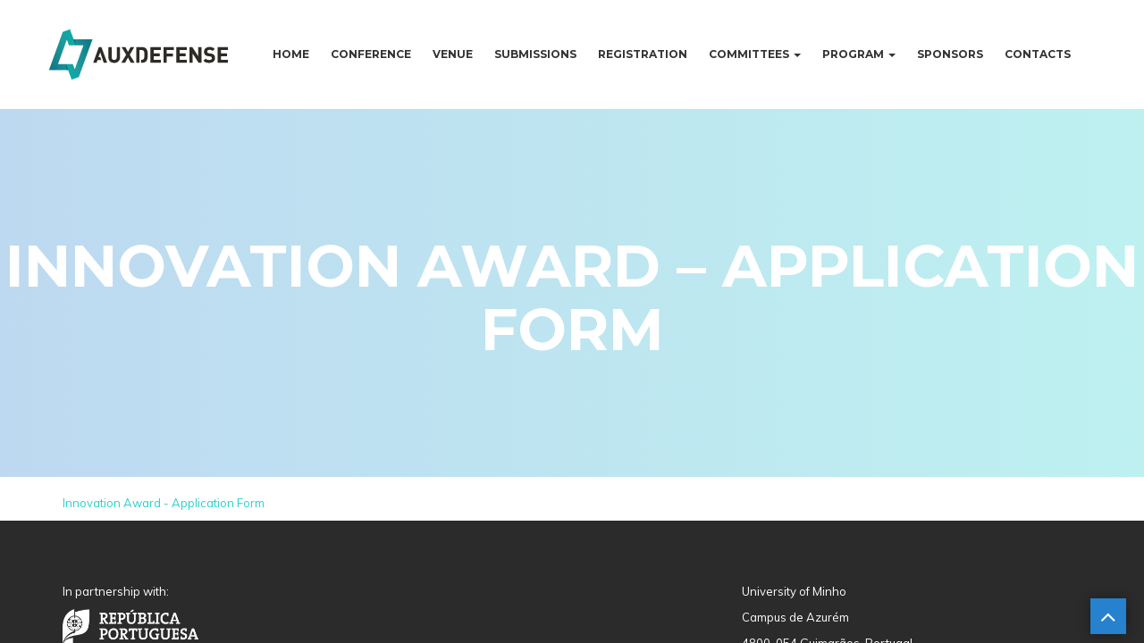

--- FILE ---
content_type: text/html; charset=UTF-8
request_url: https://conference.auxdefense.pt/awards/innovation-award-application-form/
body_size: 10768
content:
<!DOCTYPE html>
<html lang="en-US">
<head>
    <meta charset="UTF-8">
    <meta name="viewport" content="width=device-width, initial-scale=1">
    <link rel="profile" href="http://gmpg.org/xfn/11">

    <meta name='robots' content='index, follow, max-image-preview:large, max-snippet:-1, max-video-preview:-1' />
	<style>img:is([sizes="auto" i], [sizes^="auto," i]) { contain-intrinsic-size: 3000px 1500px }</style>
	
	<!-- This site is optimized with the Yoast SEO plugin v26.0 - https://yoast.com/wordpress/plugins/seo/ -->
	<title>Innovation Award - Application Form - AuxDefense 2026</title>
	<link rel="canonical" href="https://conference.auxdefense.pt/awards/innovation-award-application-form/" />
	<meta property="og:locale" content="en_US" />
	<meta property="og:type" content="article" />
	<meta property="og:title" content="Innovation Award - Application Form - AuxDefense 2026" />
	<meta property="og:description" content="Innovation Award - Application Form" />
	<meta property="og:url" content="https://conference.auxdefense.pt/awards/innovation-award-application-form/" />
	<meta property="og:site_name" content="AuxDefense 2026" />
	<meta property="og:image" content="https://conference.auxdefense.pt/awards/innovation-award-application-form" />
	<meta property="og:image:width" content="1200" />
	<meta property="og:image:height" content="628" />
	<meta property="og:image:type" content="image/jpeg" />
	<meta name="twitter:card" content="summary_large_image" />
	<script type="application/ld+json" class="yoast-schema-graph">{"@context":"https://schema.org","@graph":[{"@type":"WebPage","@id":"https://conference.auxdefense.pt/awards/innovation-award-application-form/","url":"https://conference.auxdefense.pt/awards/innovation-award-application-form/","name":"Innovation Award - Application Form - AuxDefense 2026","isPartOf":{"@id":"https://conference.auxdefense.pt/#website"},"primaryImageOfPage":{"@id":"https://conference.auxdefense.pt/awards/innovation-award-application-form/#primaryimage"},"image":{"@id":"https://conference.auxdefense.pt/awards/innovation-award-application-form/#primaryimage"},"thumbnailUrl":"","datePublished":"2018-05-23T12:16:32+00:00","breadcrumb":{"@id":"https://conference.auxdefense.pt/awards/innovation-award-application-form/#breadcrumb"},"inLanguage":"en-US","potentialAction":[{"@type":"ReadAction","target":["https://conference.auxdefense.pt/awards/innovation-award-application-form/"]}]},{"@type":"ImageObject","inLanguage":"en-US","@id":"https://conference.auxdefense.pt/awards/innovation-award-application-form/#primaryimage","url":"","contentUrl":""},{"@type":"BreadcrumbList","@id":"https://conference.auxdefense.pt/awards/innovation-award-application-form/#breadcrumb","itemListElement":[{"@type":"ListItem","position":1,"name":"World Conference on Advanced Materials for Defense","item":"https://conference.auxdefense.pt/"},{"@type":"ListItem","position":2,"name":"Awards","item":"https://conference.auxdefense.pt/awards/"},{"@type":"ListItem","position":3,"name":"Innovation Award &#8211; Application Form"}]},{"@type":"WebSite","@id":"https://conference.auxdefense.pt/#website","url":"https://conference.auxdefense.pt/","name":"AuxDefense 2026","description":"Conference Auxdefense","publisher":{"@id":"https://conference.auxdefense.pt/#organization"},"potentialAction":[{"@type":"SearchAction","target":{"@type":"EntryPoint","urlTemplate":"https://conference.auxdefense.pt/?s={search_term_string}"},"query-input":{"@type":"PropertyValueSpecification","valueRequired":true,"valueName":"search_term_string"}}],"inLanguage":"en-US"},{"@type":"Organization","@id":"https://conference.auxdefense.pt/#organization","name":"Auxdefense","url":"https://conference.auxdefense.pt/","logo":{"@type":"ImageObject","inLanguage":"en-US","@id":"https://conference.auxdefense.pt/#/schema/logo/image/","url":"https://conference.auxdefense.pt/wp-content/uploads/2017/07/auxdefense-1.png","contentUrl":"https://conference.auxdefense.pt/wp-content/uploads/2017/07/auxdefense-1.png","width":200,"height":56,"caption":"Auxdefense"},"image":{"@id":"https://conference.auxdefense.pt/#/schema/logo/image/"}}]}</script>
	<!-- / Yoast SEO plugin. -->


<link rel='dns-prefetch' href='//maps.googleapis.com' />
<link rel='dns-prefetch' href='//www.googletagmanager.com' />
<link rel='dns-prefetch' href='//maxcdn.bootstrapcdn.com' />
<link rel='dns-prefetch' href='//fonts.googleapis.com' />
<link rel='preconnect' href='https://fonts.gstatic.com' crossorigin />
<link rel="alternate" type="application/rss+xml" title="AuxDefense 2026 &raquo; Feed" href="https://conference.auxdefense.pt/feed/" />
<link rel="alternate" type="application/rss+xml" title="AuxDefense 2026 &raquo; Comments Feed" href="https://conference.auxdefense.pt/comments/feed/" />
<link rel="alternate" type="application/rss+xml" title="AuxDefense 2026 &raquo; Innovation Award &#8211; Application Form Comments Feed" href="https://conference.auxdefense.pt/awards/innovation-award-application-form/feed/" />
<script type="text/javascript">
/* <![CDATA[ */
window._wpemojiSettings = {"baseUrl":"https:\/\/s.w.org\/images\/core\/emoji\/16.0.1\/72x72\/","ext":".png","svgUrl":"https:\/\/s.w.org\/images\/core\/emoji\/16.0.1\/svg\/","svgExt":".svg","source":{"concatemoji":"https:\/\/conference.auxdefense.pt\/wp-includes\/js\/wp-emoji-release.min.js?ver=6.8.3"}};
/*! This file is auto-generated */
!function(s,n){var o,i,e;function c(e){try{var t={supportTests:e,timestamp:(new Date).valueOf()};sessionStorage.setItem(o,JSON.stringify(t))}catch(e){}}function p(e,t,n){e.clearRect(0,0,e.canvas.width,e.canvas.height),e.fillText(t,0,0);var t=new Uint32Array(e.getImageData(0,0,e.canvas.width,e.canvas.height).data),a=(e.clearRect(0,0,e.canvas.width,e.canvas.height),e.fillText(n,0,0),new Uint32Array(e.getImageData(0,0,e.canvas.width,e.canvas.height).data));return t.every(function(e,t){return e===a[t]})}function u(e,t){e.clearRect(0,0,e.canvas.width,e.canvas.height),e.fillText(t,0,0);for(var n=e.getImageData(16,16,1,1),a=0;a<n.data.length;a++)if(0!==n.data[a])return!1;return!0}function f(e,t,n,a){switch(t){case"flag":return n(e,"\ud83c\udff3\ufe0f\u200d\u26a7\ufe0f","\ud83c\udff3\ufe0f\u200b\u26a7\ufe0f")?!1:!n(e,"\ud83c\udde8\ud83c\uddf6","\ud83c\udde8\u200b\ud83c\uddf6")&&!n(e,"\ud83c\udff4\udb40\udc67\udb40\udc62\udb40\udc65\udb40\udc6e\udb40\udc67\udb40\udc7f","\ud83c\udff4\u200b\udb40\udc67\u200b\udb40\udc62\u200b\udb40\udc65\u200b\udb40\udc6e\u200b\udb40\udc67\u200b\udb40\udc7f");case"emoji":return!a(e,"\ud83e\udedf")}return!1}function g(e,t,n,a){var r="undefined"!=typeof WorkerGlobalScope&&self instanceof WorkerGlobalScope?new OffscreenCanvas(300,150):s.createElement("canvas"),o=r.getContext("2d",{willReadFrequently:!0}),i=(o.textBaseline="top",o.font="600 32px Arial",{});return e.forEach(function(e){i[e]=t(o,e,n,a)}),i}function t(e){var t=s.createElement("script");t.src=e,t.defer=!0,s.head.appendChild(t)}"undefined"!=typeof Promise&&(o="wpEmojiSettingsSupports",i=["flag","emoji"],n.supports={everything:!0,everythingExceptFlag:!0},e=new Promise(function(e){s.addEventListener("DOMContentLoaded",e,{once:!0})}),new Promise(function(t){var n=function(){try{var e=JSON.parse(sessionStorage.getItem(o));if("object"==typeof e&&"number"==typeof e.timestamp&&(new Date).valueOf()<e.timestamp+604800&&"object"==typeof e.supportTests)return e.supportTests}catch(e){}return null}();if(!n){if("undefined"!=typeof Worker&&"undefined"!=typeof OffscreenCanvas&&"undefined"!=typeof URL&&URL.createObjectURL&&"undefined"!=typeof Blob)try{var e="postMessage("+g.toString()+"("+[JSON.stringify(i),f.toString(),p.toString(),u.toString()].join(",")+"));",a=new Blob([e],{type:"text/javascript"}),r=new Worker(URL.createObjectURL(a),{name:"wpTestEmojiSupports"});return void(r.onmessage=function(e){c(n=e.data),r.terminate(),t(n)})}catch(e){}c(n=g(i,f,p,u))}t(n)}).then(function(e){for(var t in e)n.supports[t]=e[t],n.supports.everything=n.supports.everything&&n.supports[t],"flag"!==t&&(n.supports.everythingExceptFlag=n.supports.everythingExceptFlag&&n.supports[t]);n.supports.everythingExceptFlag=n.supports.everythingExceptFlag&&!n.supports.flag,n.DOMReady=!1,n.readyCallback=function(){n.DOMReady=!0}}).then(function(){return e}).then(function(){var e;n.supports.everything||(n.readyCallback(),(e=n.source||{}).concatemoji?t(e.concatemoji):e.wpemoji&&e.twemoji&&(t(e.twemoji),t(e.wpemoji)))}))}((window,document),window._wpemojiSettings);
/* ]]> */
</script>
<style id='wp-emoji-styles-inline-css' type='text/css'>

	img.wp-smiley, img.emoji {
		display: inline !important;
		border: none !important;
		box-shadow: none !important;
		height: 1em !important;
		width: 1em !important;
		margin: 0 0.07em !important;
		vertical-align: -0.1em !important;
		background: none !important;
		padding: 0 !important;
	}
</style>
<link rel='stylesheet' id='wp-block-library-css' href='https://conference.auxdefense.pt/wp-includes/css/dist/block-library/style.min.css?ver=6.8.3' type='text/css' media='all' />
<style id='wp-block-library-theme-inline-css' type='text/css'>
.wp-block-audio :where(figcaption){color:#555;font-size:13px;text-align:center}.is-dark-theme .wp-block-audio :where(figcaption){color:#ffffffa6}.wp-block-audio{margin:0 0 1em}.wp-block-code{border:1px solid #ccc;border-radius:4px;font-family:Menlo,Consolas,monaco,monospace;padding:.8em 1em}.wp-block-embed :where(figcaption){color:#555;font-size:13px;text-align:center}.is-dark-theme .wp-block-embed :where(figcaption){color:#ffffffa6}.wp-block-embed{margin:0 0 1em}.blocks-gallery-caption{color:#555;font-size:13px;text-align:center}.is-dark-theme .blocks-gallery-caption{color:#ffffffa6}:root :where(.wp-block-image figcaption){color:#555;font-size:13px;text-align:center}.is-dark-theme :root :where(.wp-block-image figcaption){color:#ffffffa6}.wp-block-image{margin:0 0 1em}.wp-block-pullquote{border-bottom:4px solid;border-top:4px solid;color:currentColor;margin-bottom:1.75em}.wp-block-pullquote cite,.wp-block-pullquote footer,.wp-block-pullquote__citation{color:currentColor;font-size:.8125em;font-style:normal;text-transform:uppercase}.wp-block-quote{border-left:.25em solid;margin:0 0 1.75em;padding-left:1em}.wp-block-quote cite,.wp-block-quote footer{color:currentColor;font-size:.8125em;font-style:normal;position:relative}.wp-block-quote:where(.has-text-align-right){border-left:none;border-right:.25em solid;padding-left:0;padding-right:1em}.wp-block-quote:where(.has-text-align-center){border:none;padding-left:0}.wp-block-quote.is-large,.wp-block-quote.is-style-large,.wp-block-quote:where(.is-style-plain){border:none}.wp-block-search .wp-block-search__label{font-weight:700}.wp-block-search__button{border:1px solid #ccc;padding:.375em .625em}:where(.wp-block-group.has-background){padding:1.25em 2.375em}.wp-block-separator.has-css-opacity{opacity:.4}.wp-block-separator{border:none;border-bottom:2px solid;margin-left:auto;margin-right:auto}.wp-block-separator.has-alpha-channel-opacity{opacity:1}.wp-block-separator:not(.is-style-wide):not(.is-style-dots){width:100px}.wp-block-separator.has-background:not(.is-style-dots){border-bottom:none;height:1px}.wp-block-separator.has-background:not(.is-style-wide):not(.is-style-dots){height:2px}.wp-block-table{margin:0 0 1em}.wp-block-table td,.wp-block-table th{word-break:normal}.wp-block-table :where(figcaption){color:#555;font-size:13px;text-align:center}.is-dark-theme .wp-block-table :where(figcaption){color:#ffffffa6}.wp-block-video :where(figcaption){color:#555;font-size:13px;text-align:center}.is-dark-theme .wp-block-video :where(figcaption){color:#ffffffa6}.wp-block-video{margin:0 0 1em}:root :where(.wp-block-template-part.has-background){margin-bottom:0;margin-top:0;padding:1.25em 2.375em}
</style>
<style id='classic-theme-styles-inline-css' type='text/css'>
/*! This file is auto-generated */
.wp-block-button__link{color:#fff;background-color:#32373c;border-radius:9999px;box-shadow:none;text-decoration:none;padding:calc(.667em + 2px) calc(1.333em + 2px);font-size:1.125em}.wp-block-file__button{background:#32373c;color:#fff;text-decoration:none}
</style>
<link rel='stylesheet' id='wp-components-css' href='https://conference.auxdefense.pt/wp-includes/css/dist/components/style.min.css?ver=6.8.3' type='text/css' media='all' />
<link rel='stylesheet' id='common-css' href='https://conference.auxdefense.pt/wp-admin/css/common.min.css?ver=6.8.3' type='text/css' media='all' />
<link rel='stylesheet' id='forms-css' href='https://conference.auxdefense.pt/wp-admin/css/forms.min.css?ver=6.8.3' type='text/css' media='all' />
<link rel='stylesheet' id='wp-reset-editor-styles-css' href='https://conference.auxdefense.pt/wp-includes/css/dist/block-library/reset.min.css?ver=6.8.3' type='text/css' media='all' />
<link rel='stylesheet' id='wp-block-editor-content-css' href='https://conference.auxdefense.pt/wp-includes/css/dist/block-editor/content.min.css?ver=6.8.3' type='text/css' media='all' />
<link rel='stylesheet' id='wp-editor-classic-layout-styles-css' href='https://conference.auxdefense.pt/wp-includes/css/dist/edit-post/classic.min.css?ver=6.8.3' type='text/css' media='all' />
<link rel='stylesheet' id='wp-edit-blocks-css' href='https://conference.auxdefense.pt/wp-includes/css/dist/block-library/editor.min.css?ver=6.8.3' type='text/css' media='all' />
<link rel='stylesheet' id='eventia-block-editor-css-css' href='https://conference.auxdefense.pt/wp-content/themes/eventia/dist/css/editor-style.css?ver=6.8.3' type='text/css' media='all' />
<style id='global-styles-inline-css' type='text/css'>
:root{--wp--preset--aspect-ratio--square: 1;--wp--preset--aspect-ratio--4-3: 4/3;--wp--preset--aspect-ratio--3-4: 3/4;--wp--preset--aspect-ratio--3-2: 3/2;--wp--preset--aspect-ratio--2-3: 2/3;--wp--preset--aspect-ratio--16-9: 16/9;--wp--preset--aspect-ratio--9-16: 9/16;--wp--preset--color--black: #000000;--wp--preset--color--cyan-bluish-gray: #abb8c3;--wp--preset--color--white: #ffffff;--wp--preset--color--pale-pink: #f78da7;--wp--preset--color--vivid-red: #cf2e2e;--wp--preset--color--luminous-vivid-orange: #ff6900;--wp--preset--color--luminous-vivid-amber: #fcb900;--wp--preset--color--light-green-cyan: #7bdcb5;--wp--preset--color--vivid-green-cyan: #00d084;--wp--preset--color--pale-cyan-blue: #8ed1fc;--wp--preset--color--vivid-cyan-blue: #0693e3;--wp--preset--color--vivid-purple: #9b51e0;--wp--preset--color--brand-primary: #f71111;--wp--preset--color--brand-secondary: #ff731c;--wp--preset--color--purple: #9800ff;--wp--preset--color--body-bg: #ffffff;--wp--preset--color--primary-text: #444444;--wp--preset--color--secondary-text: #000;--wp--preset--gradient--vivid-cyan-blue-to-vivid-purple: linear-gradient(135deg,rgba(6,147,227,1) 0%,rgb(155,81,224) 100%);--wp--preset--gradient--light-green-cyan-to-vivid-green-cyan: linear-gradient(135deg,rgb(122,220,180) 0%,rgb(0,208,130) 100%);--wp--preset--gradient--luminous-vivid-amber-to-luminous-vivid-orange: linear-gradient(135deg,rgba(252,185,0,1) 0%,rgba(255,105,0,1) 100%);--wp--preset--gradient--luminous-vivid-orange-to-vivid-red: linear-gradient(135deg,rgba(255,105,0,1) 0%,rgb(207,46,46) 100%);--wp--preset--gradient--very-light-gray-to-cyan-bluish-gray: linear-gradient(135deg,rgb(238,238,238) 0%,rgb(169,184,195) 100%);--wp--preset--gradient--cool-to-warm-spectrum: linear-gradient(135deg,rgb(74,234,220) 0%,rgb(151,120,209) 20%,rgb(207,42,186) 40%,rgb(238,44,130) 60%,rgb(251,105,98) 80%,rgb(254,248,76) 100%);--wp--preset--gradient--blush-light-purple: linear-gradient(135deg,rgb(255,206,236) 0%,rgb(152,150,240) 100%);--wp--preset--gradient--blush-bordeaux: linear-gradient(135deg,rgb(254,205,165) 0%,rgb(254,45,45) 50%,rgb(107,0,62) 100%);--wp--preset--gradient--luminous-dusk: linear-gradient(135deg,rgb(255,203,112) 0%,rgb(199,81,192) 50%,rgb(65,88,208) 100%);--wp--preset--gradient--pale-ocean: linear-gradient(135deg,rgb(255,245,203) 0%,rgb(182,227,212) 50%,rgb(51,167,181) 100%);--wp--preset--gradient--electric-grass: linear-gradient(135deg,rgb(202,248,128) 0%,rgb(113,206,126) 100%);--wp--preset--gradient--midnight: linear-gradient(135deg,rgb(2,3,129) 0%,rgb(40,116,252) 100%);--wp--preset--font-size--small: 13px;--wp--preset--font-size--medium: 20px;--wp--preset--font-size--large: 36px;--wp--preset--font-size--x-large: 42px;--wp--preset--spacing--20: 0.44rem;--wp--preset--spacing--30: 0.67rem;--wp--preset--spacing--40: 1rem;--wp--preset--spacing--50: 1.5rem;--wp--preset--spacing--60: 2.25rem;--wp--preset--spacing--70: 3.38rem;--wp--preset--spacing--80: 5.06rem;--wp--preset--shadow--natural: 6px 6px 9px rgba(0, 0, 0, 0.2);--wp--preset--shadow--deep: 12px 12px 50px rgba(0, 0, 0, 0.4);--wp--preset--shadow--sharp: 6px 6px 0px rgba(0, 0, 0, 0.2);--wp--preset--shadow--outlined: 6px 6px 0px -3px rgba(255, 255, 255, 1), 6px 6px rgba(0, 0, 0, 1);--wp--preset--shadow--crisp: 6px 6px 0px rgba(0, 0, 0, 1);}:where(.is-layout-flex){gap: 0.5em;}:where(.is-layout-grid){gap: 0.5em;}body .is-layout-flex{display: flex;}.is-layout-flex{flex-wrap: wrap;align-items: center;}.is-layout-flex > :is(*, div){margin: 0;}body .is-layout-grid{display: grid;}.is-layout-grid > :is(*, div){margin: 0;}:where(.wp-block-columns.is-layout-flex){gap: 2em;}:where(.wp-block-columns.is-layout-grid){gap: 2em;}:where(.wp-block-post-template.is-layout-flex){gap: 1.25em;}:where(.wp-block-post-template.is-layout-grid){gap: 1.25em;}.has-black-color{color: var(--wp--preset--color--black) !important;}.has-cyan-bluish-gray-color{color: var(--wp--preset--color--cyan-bluish-gray) !important;}.has-white-color{color: var(--wp--preset--color--white) !important;}.has-pale-pink-color{color: var(--wp--preset--color--pale-pink) !important;}.has-vivid-red-color{color: var(--wp--preset--color--vivid-red) !important;}.has-luminous-vivid-orange-color{color: var(--wp--preset--color--luminous-vivid-orange) !important;}.has-luminous-vivid-amber-color{color: var(--wp--preset--color--luminous-vivid-amber) !important;}.has-light-green-cyan-color{color: var(--wp--preset--color--light-green-cyan) !important;}.has-vivid-green-cyan-color{color: var(--wp--preset--color--vivid-green-cyan) !important;}.has-pale-cyan-blue-color{color: var(--wp--preset--color--pale-cyan-blue) !important;}.has-vivid-cyan-blue-color{color: var(--wp--preset--color--vivid-cyan-blue) !important;}.has-vivid-purple-color{color: var(--wp--preset--color--vivid-purple) !important;}.has-black-background-color{background-color: var(--wp--preset--color--black) !important;}.has-cyan-bluish-gray-background-color{background-color: var(--wp--preset--color--cyan-bluish-gray) !important;}.has-white-background-color{background-color: var(--wp--preset--color--white) !important;}.has-pale-pink-background-color{background-color: var(--wp--preset--color--pale-pink) !important;}.has-vivid-red-background-color{background-color: var(--wp--preset--color--vivid-red) !important;}.has-luminous-vivid-orange-background-color{background-color: var(--wp--preset--color--luminous-vivid-orange) !important;}.has-luminous-vivid-amber-background-color{background-color: var(--wp--preset--color--luminous-vivid-amber) !important;}.has-light-green-cyan-background-color{background-color: var(--wp--preset--color--light-green-cyan) !important;}.has-vivid-green-cyan-background-color{background-color: var(--wp--preset--color--vivid-green-cyan) !important;}.has-pale-cyan-blue-background-color{background-color: var(--wp--preset--color--pale-cyan-blue) !important;}.has-vivid-cyan-blue-background-color{background-color: var(--wp--preset--color--vivid-cyan-blue) !important;}.has-vivid-purple-background-color{background-color: var(--wp--preset--color--vivid-purple) !important;}.has-black-border-color{border-color: var(--wp--preset--color--black) !important;}.has-cyan-bluish-gray-border-color{border-color: var(--wp--preset--color--cyan-bluish-gray) !important;}.has-white-border-color{border-color: var(--wp--preset--color--white) !important;}.has-pale-pink-border-color{border-color: var(--wp--preset--color--pale-pink) !important;}.has-vivid-red-border-color{border-color: var(--wp--preset--color--vivid-red) !important;}.has-luminous-vivid-orange-border-color{border-color: var(--wp--preset--color--luminous-vivid-orange) !important;}.has-luminous-vivid-amber-border-color{border-color: var(--wp--preset--color--luminous-vivid-amber) !important;}.has-light-green-cyan-border-color{border-color: var(--wp--preset--color--light-green-cyan) !important;}.has-vivid-green-cyan-border-color{border-color: var(--wp--preset--color--vivid-green-cyan) !important;}.has-pale-cyan-blue-border-color{border-color: var(--wp--preset--color--pale-cyan-blue) !important;}.has-vivid-cyan-blue-border-color{border-color: var(--wp--preset--color--vivid-cyan-blue) !important;}.has-vivid-purple-border-color{border-color: var(--wp--preset--color--vivid-purple) !important;}.has-vivid-cyan-blue-to-vivid-purple-gradient-background{background: var(--wp--preset--gradient--vivid-cyan-blue-to-vivid-purple) !important;}.has-light-green-cyan-to-vivid-green-cyan-gradient-background{background: var(--wp--preset--gradient--light-green-cyan-to-vivid-green-cyan) !important;}.has-luminous-vivid-amber-to-luminous-vivid-orange-gradient-background{background: var(--wp--preset--gradient--luminous-vivid-amber-to-luminous-vivid-orange) !important;}.has-luminous-vivid-orange-to-vivid-red-gradient-background{background: var(--wp--preset--gradient--luminous-vivid-orange-to-vivid-red) !important;}.has-very-light-gray-to-cyan-bluish-gray-gradient-background{background: var(--wp--preset--gradient--very-light-gray-to-cyan-bluish-gray) !important;}.has-cool-to-warm-spectrum-gradient-background{background: var(--wp--preset--gradient--cool-to-warm-spectrum) !important;}.has-blush-light-purple-gradient-background{background: var(--wp--preset--gradient--blush-light-purple) !important;}.has-blush-bordeaux-gradient-background{background: var(--wp--preset--gradient--blush-bordeaux) !important;}.has-luminous-dusk-gradient-background{background: var(--wp--preset--gradient--luminous-dusk) !important;}.has-pale-ocean-gradient-background{background: var(--wp--preset--gradient--pale-ocean) !important;}.has-electric-grass-gradient-background{background: var(--wp--preset--gradient--electric-grass) !important;}.has-midnight-gradient-background{background: var(--wp--preset--gradient--midnight) !important;}.has-small-font-size{font-size: var(--wp--preset--font-size--small) !important;}.has-medium-font-size{font-size: var(--wp--preset--font-size--medium) !important;}.has-large-font-size{font-size: var(--wp--preset--font-size--large) !important;}.has-x-large-font-size{font-size: var(--wp--preset--font-size--x-large) !important;}
:where(.wp-block-post-template.is-layout-flex){gap: 1.25em;}:where(.wp-block-post-template.is-layout-grid){gap: 1.25em;}
:where(.wp-block-columns.is-layout-flex){gap: 2em;}:where(.wp-block-columns.is-layout-grid){gap: 2em;}
:root :where(.wp-block-pullquote){font-size: 1.5em;line-height: 1.6;}
</style>
<link rel='stylesheet' id='contact-form-7-css' href='https://conference.auxdefense.pt/wp-content/plugins/contact-form-7/includes/css/styles.css?ver=6.1.1' type='text/css' media='all' />
<style id='contact-form-7-inline-css' type='text/css'>
.wpcf7 .wpcf7-recaptcha iframe {margin-bottom: 0;}.wpcf7 .wpcf7-recaptcha[data-align="center"] > div {margin: 0 auto;}.wpcf7 .wpcf7-recaptcha[data-align="right"] > div {margin: 0 0 0 auto;}
</style>
<link rel='stylesheet' id='sfwa_cdn_fontawesome-css' href='https://maxcdn.bootstrapcdn.com/font-awesome/4.7.0/css/font-awesome.min.css?ver=2.0.8' type='text/css' media='all' />
<link rel='stylesheet' id='sfwa_style-css' href='https://conference.auxdefense.pt/wp-content/plugins/podamibe-simple-footer-widget-area/assets/css/sfwa.css?ver=2.0.8' type='text/css' media='all' />
<link rel='stylesheet' id='bootstrap-css' href='https://conference.auxdefense.pt/wp-content/themes/eventia/dist/css/bootstrap.css?ver=6.8.3' type='text/css' media='all' />
<link rel='stylesheet' id='font-awesome-css' href='https://conference.auxdefense.pt/wp-content/plugins/js_composer/assets/lib/bower/font-awesome/css/font-awesome.min.css?ver=5.7' type='text/css' media='all' />
<link rel='stylesheet' id='ionicons-css' href='https://conference.auxdefense.pt/wp-content/themes/eventia/dist/css/ionicons.css?ver=6.8.3' type='text/css' media='all' />
<link rel='stylesheet' id='magnific-popup-css' href='https://conference.auxdefense.pt/wp-content/themes/eventia/dist/css/magnific-popup.css?ver=6.8.3' type='text/css' media='all' />
<link rel='stylesheet' id='owl-carousel-css' href='https://conference.auxdefense.pt/wp-content/themes/eventia/dist/css/owl.carousel.css?ver=6.8.3' type='text/css' media='all' />
<link rel='stylesheet' id='animate-css-css' href='https://conference.auxdefense.pt/wp-content/plugins/js_composer/assets/lib/bower/animate-css/animate.min.css?ver=5.7' type='text/css' media='all' />
<link rel='stylesheet' id='eventia-google-fonts-css' href='https://fonts.googleapis.com/css?family=Muli%7CPlay%3A700&#038;ver=1.0' type='text/css' media='all' />
<link rel='stylesheet' id='eventia-stylesheet-css' href='https://conference.auxdefense.pt/wp-content/themes/eventia/style.css?ver=6.8.3' type='text/css' media='all' />
<link rel='stylesheet' id='eventia-style-css' href='https://conference.auxdefense.pt/wp-content/themes/eventia/dist/css/blue.css?ver=6.8.3' type='text/css' media='all' />
<link rel='stylesheet' id='cf7cf-style-css' href='https://conference.auxdefense.pt/wp-content/plugins/cf7-conditional-fields/style.css?ver=2.6.3' type='text/css' media='all' />
<link rel="preload" as="style" href="https://fonts.googleapis.com/css?family=Montserrat:700&#038;display=swap&#038;ver=1758792358" /><link rel="stylesheet" href="https://fonts.googleapis.com/css?family=Montserrat:700&#038;display=swap&#038;ver=1758792358" media="print" onload="this.media='all'"><noscript><link rel="stylesheet" href="https://fonts.googleapis.com/css?family=Montserrat:700&#038;display=swap&#038;ver=1758792358" /></noscript><script type="text/javascript" src="https://conference.auxdefense.pt/wp-includes/js/jquery/jquery.min.js?ver=3.7.1" id="jquery-core-js"></script>
<script type="text/javascript" src="https://conference.auxdefense.pt/wp-includes/js/jquery/jquery-migrate.min.js?ver=3.4.1" id="jquery-migrate-js"></script>
<script type="text/javascript" src="https://conference.auxdefense.pt/wp-content/themes/eventia/dist/js/mason.min.js?ver=1.0" id="masonjs-js"></script>
<script type="text/javascript" src="https://conference.auxdefense.pt/wp-content/themes/eventia/dist/js/jquery.countdown.js?ver=1.0" id="jquery-countdown-js"></script>
<script type="text/javascript" src="https://maps.googleapis.com/maps/api/js?key=AIzaSyAQm_Tedb7zZJIJhJigkM-n-cwiVthDcEY" id="google-maps-js"></script>

<!-- Google tag (gtag.js) snippet added by Site Kit -->
<!-- Google Analytics snippet added by Site Kit -->
<script type="text/javascript" src="https://www.googletagmanager.com/gtag/js?id=G-4NHBSMT7HQ" id="google_gtagjs-js" async></script>
<script type="text/javascript" id="google_gtagjs-js-after">
/* <![CDATA[ */
window.dataLayer = window.dataLayer || [];function gtag(){dataLayer.push(arguments);}
gtag("set","linker",{"domains":["conference.auxdefense.pt"]});
gtag("js", new Date());
gtag("set", "developer_id.dZTNiMT", true);
gtag("config", "G-4NHBSMT7HQ");
/* ]]> */
</script>
<link rel="https://api.w.org/" href="https://conference.auxdefense.pt/wp-json/" /><link rel="alternate" title="JSON" type="application/json" href="https://conference.auxdefense.pt/wp-json/wp/v2/media/2295" /><link rel="EditURI" type="application/rsd+xml" title="RSD" href="https://conference.auxdefense.pt/xmlrpc.php?rsd" />
<meta name="generator" content="WordPress 6.8.3" />
<link rel='shortlink' href='https://conference.auxdefense.pt/?p=2295' />
<link rel="alternate" title="oEmbed (JSON)" type="application/json+oembed" href="https://conference.auxdefense.pt/wp-json/oembed/1.0/embed?url=https%3A%2F%2Fconference.auxdefense.pt%2Fawards%2Finnovation-award-application-form%2F" />
<link rel="alternate" title="oEmbed (XML)" type="text/xml+oembed" href="https://conference.auxdefense.pt/wp-json/oembed/1.0/embed?url=https%3A%2F%2Fconference.auxdefense.pt%2Fawards%2Finnovation-award-application-form%2F&#038;format=xml" />
<meta name="generator" content="Redux 4.5.7" /><meta name="generator" content="Site Kit by Google 1.162.1" /><meta name="generator" content="Powered by WPBakery Page Builder - drag and drop page builder for WordPress."/>
<!--[if lte IE 9]><link rel="stylesheet" type="text/css" href="https://conference.auxdefense.pt/wp-content/plugins/js_composer/assets/css/vc_lte_ie9.min.css" media="screen"><![endif]--><style type="text/css" id="sfwarea-plugins-css">.footer-information { background-color : #4f4f4f;}.footer-creditibility{ background-color : #222222;background-image:url() }.footer-creditibility { background-color : #222222;}#sfwa_footer .widget .widget-title{ color : #ffffff }#sfwa_footer{ color : #ffffff }.footer-information{ margin-top : -20px;margin-right : -20px; margin-bottom : -20px; margin-left : -20px; border-radius:1px;}</style><link rel="icon" href="https://conference.auxdefense.pt/wp-content/uploads/2017/07/cropped-logo_conference-01-2-32x32.png" sizes="32x32" />
<link rel="icon" href="https://conference.auxdefense.pt/wp-content/uploads/2017/07/cropped-logo_conference-01-2-192x192.png" sizes="192x192" />
<link rel="apple-touch-icon" href="https://conference.auxdefense.pt/wp-content/uploads/2017/07/cropped-logo_conference-01-2-180x180.png" />
<meta name="msapplication-TileImage" content="https://conference.auxdefense.pt/wp-content/uploads/2017/07/cropped-logo_conference-01-2-270x270.png" />
		<style type="text/css" id="wp-custom-css">
			#colophon{

}

#sfwa_footer{
	
}

body{
	overflow: hidden
}
#menu-auxdefence{
	display: grid;
	grid-template-columns: 1fr 1fr 1fr;
	color: white;
}

.site-footer .footer-main {
    background: #1e1132;
    padding: 50px 0;
}

#back-to-top{
	 bottom: 10px;
}
   		</style>
		<style id="eventia_options-dynamic-css" title="dynamic-css" class="redux-options-output">.site-header .nav > li > a{color:#333333;}.site-header .nav > li > a:hover{color:#0f7a8a;}.site-header .nav > li > a:active{color:#0f7a8a;}.ev-social a[class^="ion-"]{color:#fff;}.ev-social a[class^="ion-"]:hover{color:#f71111;}.ev-social a[class^="ion-"]:active{color:#f71111;}.site-footer .social-icon li a{color:#808080;}.site-footer .social-icon li a:hover{color:#0f7a8a;}.site-footer .social-icon li a:active{color:#0f7a8a;}.site-header .nav .current-menu-item a, .site-header .nav .current-menu-ancestor a{color:#0F7A8A;}.site-header .nav > li > a::before, .site-header .nav > li > a::after{background-color:#0F7A8A;}.site-header{background-color:#ffffff;}.site-footer .footer-main{background-color:#2b2b2b;}.site-footer .site-info{background-color:#222222;}h1, h2, h3, h4, h5, h6{font-family:Montserrat;font-weight:700;font-style:normal;color:#000;}body{line-height:24px;font-weight:400;font-style:normal;color:#444444;font-size:16px;}.site-header .navbar-nav, .dropdown-menu>li>a{font-family:Montserrat;font-weight:700;font-style:normal;font-size:12px;}.eventia-event-info-simple .time .time-count, .eventia-event-info .time .time-count{font-family:Montserrat;font-weight:700;font-style:normal;color:#fff;}.ev-btn, input[type="submit"]{font-family:Montserrat;font-weight:700;font-style:normal;color:#fff;}</style><noscript><style type="text/css"> .wpb_animate_when_almost_visible { opacity: 1; }</style></noscript></head>


<body class="attachment wp-singular attachment-template-default attachmentid-2295 attachment-vnd.openxmlformats-officedocument.wordprocessingml.document wp-embed-responsive wp-theme-eventia header-relative wpb-js-composer js-comp-ver-5.7 vc_responsive" >
<div id="tx-site-container" class="tx-site-container">

    <!-- Preloader -->

    <nav class="tx-menu tx-effect-1" id="menu-1">
        <button class="close-button" id="close-button"></button>
        <form action="https://conference.auxdefense.pt/" method="get" class="form-inline ev-search-form">
            <input type="search" name="s" class="form-control ev-search" placeholder="enter keywords ...">
            <button class="ev-search-icon" type="submit"><i class="fa fa-search"></i></button>
        </form>        <div class="menu-menu-container"><ul id="menu-menu" class="menu"><li id="menu-item-79" class="menu-item menu-item-type-post_type menu-item-object-page menu-item-home menu-item-79"><a href="https://conference.auxdefense.pt/">Home</a></li>
<li id="menu-item-41" class="menu-item menu-item-type-post_type menu-item-object-page menu-item-41"><a href="https://conference.auxdefense.pt/conference/">Conference</a></li>
<li id="menu-item-3875" class="menu-item menu-item-type-post_type menu-item-object-page menu-item-3875"><a href="https://conference.auxdefense.pt/venue/">Venue</a></li>
<li id="menu-item-1222" class="menu-item menu-item-type-post_type menu-item-object-page menu-item-1222"><a href="https://conference.auxdefense.pt/submissions/">Submissions</a></li>
<li id="menu-item-2930" class="menu-item menu-item-type-post_type menu-item-object-page menu-item-2930"><a href="https://conference.auxdefense.pt/online-registration/">Registration</a></li>
<li id="menu-item-1092" class="menu-item menu-item-type-custom menu-item-object-custom menu-item-has-children menu-item-1092"><a href="#">Committees</a>
<ul class="sub-menu">
	<li id="menu-item-82" class="menu-item menu-item-type-post_type menu-item-object-page menu-item-82"><a href="https://conference.auxdefense.pt/scientific-committee/">Scientific Committee</a></li>
	<li id="menu-item-83" class="menu-item menu-item-type-post_type menu-item-object-page menu-item-83"><a href="https://conference.auxdefense.pt/organizing-committee/">Organizing Committee</a></li>
</ul>
</li>
<li id="menu-item-1091" class="menu-item menu-item-type-custom menu-item-object-custom menu-item-has-children menu-item-1091"><a href="#">Program</a>
<ul class="sub-menu">
	<li id="menu-item-84" class="menu-item menu-item-type-post_type menu-item-object-page menu-item-84"><a href="https://conference.auxdefense.pt/scientific/">Scientific Program</a></li>
</ul>
</li>
<li id="menu-item-85" class="menu-item menu-item-type-post_type menu-item-object-page menu-item-85"><a href="https://conference.auxdefense.pt/sponsors/">Sponsors</a></li>
<li id="menu-item-35" class="menu-item menu-item-type-post_type menu-item-object-page menu-item-35"><a href="https://conference.auxdefense.pt/contacts/">Contacts</a></li>
</ul></div>    </nav>
    <div class="tx-site-pusher">
        <div class="tx-site-content"><!-- this is the wrapper for the content -->
            <div class="tx-site-content-inner">
                <div id="page" class="site">
                    
<header id="masthead" class="site-header" >

    <nav id="site-navigation" class="navbar">
        <div class="container" data-hover="dropdown" data-animations="pulse none none none">
            <div class="row">
                <div class="col-md-12">
                    <div class="navbar-header">
                        <a class="navbar-brand" href="https://conference.auxdefense.pt/">
                            <img src="https://conference.auxdefense.pt/wp-content/uploads/2025/09/auxdefense_logo_conference-2.png" alt="Logo">                        </a>

                        <div id="tx-trigger-effects" class="pull-right visible-xs">
                            <button data-effect="tx-effect-1"><i class="fa fa-bars"></i></button>
                        </div>
                    </div>
                    <div id="eventia-nav-container" class="collapse navbar-collapse"><ul id="menu-menu-1" class="nav navbar-nav navbar-right"><li class="menu-item menu-item-type-post_type menu-item-object-page menu-item-home menu-item-79"><a title="Home" href="https://conference.auxdefense.pt/">Home</a></li>
<li class="menu-item menu-item-type-post_type menu-item-object-page menu-item-41"><a title="Conference" href="https://conference.auxdefense.pt/conference/">Conference</a></li>
<li class="menu-item menu-item-type-post_type menu-item-object-page menu-item-3875"><a title="Venue" href="https://conference.auxdefense.pt/venue/">Venue</a></li>
<li class="menu-item menu-item-type-post_type menu-item-object-page menu-item-1222"><a title="Submissions" href="https://conference.auxdefense.pt/submissions/">Submissions</a></li>
<li class="menu-item menu-item-type-post_type menu-item-object-page menu-item-2930"><a title="Registration" href="https://conference.auxdefense.pt/online-registration/">Registration</a></li>
<li class="menu-item menu-item-type-custom menu-item-object-custom menu-item-has-children menu-item-1092 dropdown"><a title="Committees" href="#" data-toggle="dropdown" class="dropdown-toggle" aria-haspopup="true">Committees <span class="caret"></span></a>
<ul role="menu" class=" dropdown-menu">
	<li class="menu-item menu-item-type-post_type menu-item-object-page menu-item-82"><a title="Scientific Committee" href="https://conference.auxdefense.pt/scientific-committee/">Scientific Committee</a></li>
	<li class="menu-item menu-item-type-post_type menu-item-object-page menu-item-83"><a title="Organizing Committee" href="https://conference.auxdefense.pt/organizing-committee/">Organizing Committee</a></li>
</ul>
</li>
<li class="menu-item menu-item-type-custom menu-item-object-custom menu-item-has-children menu-item-1091 dropdown"><a title="Program" href="#" data-toggle="dropdown" class="dropdown-toggle" aria-haspopup="true">Program <span class="caret"></span></a>
<ul role="menu" class=" dropdown-menu">
	<li class="menu-item menu-item-type-post_type menu-item-object-page menu-item-84"><a title="Scientific Program" href="https://conference.auxdefense.pt/scientific/">Scientific Program</a></li>
</ul>
</li>
<li class="menu-item menu-item-type-post_type menu-item-object-page menu-item-85"><a title="Sponsors" href="https://conference.auxdefense.pt/sponsors/">Sponsors</a></li>
<li class="menu-item menu-item-type-post_type menu-item-object-page menu-item-35"><a title="Contacts" href="https://conference.auxdefense.pt/contacts/">Contacts</a></li>
</ul></div>                </div>
            </div>

        </div>
    </nav>
</header><!-- #masthead -->
                    <div id="content" class="site-content">

	<div id="primary" class="content-area">
		<main id="main" class="site-main" >

			
<article id="post-2295" class="post-2295 attachment type-attachment status-inherit hentry">
			<header class="ev-page-header" style='background-image: url("")'>
			<h1 class="entry-title">Innovation Award &#8211; Application Form</h1>		</header><!-- .entry-header -->
	
	<div class="container">
		<div class="entry-content">
			<p class="attachment"><a href='https://conference.auxdefense.pt/wp-content/uploads/2018/05/Innovation-Award-Application-Form.docx'>Innovation Award - Application Form</a></p>
		</div><!-- .entry-content -->

			</div>
</article><!-- #post-## -->

		</main><!-- #main -->
	</div><!-- #primary -->


</div><!-- #content -->

<footer id="colophon" class="site-footer">
    <div class="footer-main">
        <div class="container">
			
			<div id="menu-auxdefence">
				<div>
					<div id="text-6" class="widget widget_text">			<div class="textwidget"><p>In partnership with:</p>
<p><img decoding="async" style="width: 40%;" src="https://conference.auxdefense.pt/wp-content/uploads/2017/09/republica-portuguesa-mono-1.png" alt="República Portuguesa" /></p>
<p><img loading="lazy" decoding="async" class="alignleft wp-image-2534" src="https://conference.auxdefense.pt/wp-content/uploads/2019/09/uminho-fibrenamics-2019-150x82.png" alt="" width="150" height="41" srcset="https://conference.auxdefense.pt/wp-content/uploads/2019/09/uminho-fibrenamics-2019-300x82.png 300w, https://conference.auxdefense.pt/wp-content/uploads/2019/09/uminho-fibrenamics-2019.png 301w" sizes="auto, (max-width: 150px) 100vw, 150px" /><img loading="lazy" decoding="async" class="alignleft wp-image-4324" src="https://conference.auxdefense.pt/wp-content/uploads/2023/10/Sciencentris-1-150x150.png" alt="" width="90" height="40" srcset="https://conference.auxdefense.pt/wp-content/uploads/2023/10/Sciencentris-1-300x132.png 300w, https://conference.auxdefense.pt/wp-content/uploads/2023/10/Sciencentris-1.png 592w" sizes="auto, (max-width: 90px) 100vw, 90px" /></p>
<p>&nbsp;</p>
<p>&nbsp;</p>
<p>&nbsp;</p>
<p>Media partner:</p>
<p><img loading="lazy" decoding="async" class="alignleft wp-image-4380 size-full" src="https://conference.auxdefense.pt/wp-content/uploads/2023/10/Novo-Projeto-1.png" alt="" width="200" height="55" /></p>
</div>
		</div>				</div>
				<div>
									</div>
				<div>
					<div id="text-13" class="widget clearfix widget_text">			<div class="textwidget"><p>University of Minho</p>
<p>Campus de Azurém</p>
<p>4800-054 Guimarães, Portugal</p>
<p>+351 917 798 754</p>
<p>Secretariat: <a href="mailto:secretariat@auxdefense.pt">secretariat@auxdefense.pt</a></p>
<p>&nbsp;</p>
<p>&nbsp;</p>
</div>
		</div>				</div>
				
			</div>	
 			<div id="back-to-top" data-spy="affix" data-offset-top="100" class="back-to-top hidden-xs affix">
				<button class="btn btn-primary" title="Back to Top"><i class="fa fa-angle-up"></i></button>
			</div>
            
                            <ul class="social-icon text-center">
                                        <li><a href="https://www.facebook.com/auxdefenseconference/" target="_blank"><i class="fa fa-fw fa-facebook"></i></a></li>
                                                                                <li><a href="https://www.linkedin.com/showcase/18716083" target="_blank"><i class="fa fa-fw fa-linkedin-square"></i></a></li>
                                                                                                                                                            </ul>
            
        </div>
    </div>
    <div class="site-info">
        <div class="container">
            <div class="row">
                <div class="col-md-12">
                    2024© Auxdefense. All rights reserved. Design and development by <a href="http://www.pixartidea.com/">Pixartidea</a>                </div>
                            </div>
        </div>
    </div>
	 </footer><!-- #colophon -->
</div><!-- #page -->

</div>  <!-- tx-site-content-inner -->
</div>  <!-- tx-site-content -->
</div>  <!-- tx-site-pusher -->
</div>  <!-- tx-site-container -->



<script type="speculationrules">
{"prefetch":[{"source":"document","where":{"and":[{"href_matches":"\/*"},{"not":{"href_matches":["\/wp-*.php","\/wp-admin\/*","\/wp-content\/uploads\/*","\/wp-content\/*","\/wp-content\/plugins\/*","\/wp-content\/themes\/eventia\/*","\/*\\?(.+)"]}},{"not":{"selector_matches":"a[rel~=\"nofollow\"]"}},{"not":{"selector_matches":".no-prefetch, .no-prefetch a"}}]},"eagerness":"conservative"}]}
</script>
<script>
    var navbar = jQuery("#masthead"),
        distance = navbar.offset().top,
        $window = jQuery(window);

    if(window.innerWidth > 1200) {
    $window.scroll(function() {
        if ($window.scrollTop() <= distance) {
            navbar.removeClass("navbar-fixed-top");
        } else {
            navbar.removeClass("navbar-fixed-top").addClass("navbar-fixed-top");
        }
    });
    }
    </script><script type="text/javascript" src="https://conference.auxdefense.pt/wp-includes/js/dist/hooks.min.js?ver=4d63a3d491d11ffd8ac6" id="wp-hooks-js"></script>
<script type="text/javascript" src="https://conference.auxdefense.pt/wp-includes/js/dist/i18n.min.js?ver=5e580eb46a90c2b997e6" id="wp-i18n-js"></script>
<script type="text/javascript" id="wp-i18n-js-after">
/* <![CDATA[ */
wp.i18n.setLocaleData( { 'text direction\u0004ltr': [ 'ltr' ] } );
/* ]]> */
</script>
<script type="text/javascript" src="https://conference.auxdefense.pt/wp-content/plugins/contact-form-7/includes/swv/js/index.js?ver=6.1.1" id="swv-js"></script>
<script type="text/javascript" id="contact-form-7-js-before">
/* <![CDATA[ */
var wpcf7 = {
    "api": {
        "root": "https:\/\/conference.auxdefense.pt\/wp-json\/",
        "namespace": "contact-form-7\/v1"
    },
    "cached": 1
};
/* ]]> */
</script>
<script type="text/javascript" src="https://conference.auxdefense.pt/wp-content/plugins/contact-form-7/includes/js/index.js?ver=6.1.1" id="contact-form-7-js"></script>
<script type="text/javascript" src="https://conference.auxdefense.pt/wp-content/themes/eventia/dist/js/navigation.js?ver=1.0" id="eventia-navigation-js"></script>
<script type="text/javascript" src="https://conference.auxdefense.pt/wp-content/themes/eventia/dist/js/skip-link-focus-fix.js?ver=1.0" id="eventia-skip-link-focus-fix-js"></script>
<script type="text/javascript" src="https://conference.auxdefense.pt/wp-content/themes/eventia/dist/js/classie.js?ver=1.0" id="classie-js-js"></script>
<script type="text/javascript" src="https://conference.auxdefense.pt/wp-content/themes/eventia/dist/js/bootstrap.js?ver=1.0" id="bootstrap-js-js"></script>
<script type="text/javascript" src="https://conference.auxdefense.pt/wp-content/themes/eventia/dist/js/bootstrap-dropdownhover.js?ver=1.0" id="bootstrap-hover-js-js"></script>
<script type="text/javascript" src="https://conference.auxdefense.pt/wp-content/themes/eventia/dist/js/owl.carousel.js?ver=1.0" id="owl-carousel-js-js"></script>
<script type="text/javascript" src="https://conference.auxdefense.pt/wp-content/themes/eventia/dist/js/jquery.magnific-popup.js?ver=1.0" id="magnific-popup-js-js"></script>
<script type="text/javascript" src="https://conference.auxdefense.pt/wp-content/themes/eventia/dist/js/script.js?ver=1.0" id="eventia-script-js"></script>
<script type="text/javascript" src="https://conference.auxdefense.pt/wp-includes/js/comment-reply.min.js?ver=6.8.3" id="comment-reply-js" async="async" data-wp-strategy="async"></script>
<script type="text/javascript" id="wpcf7cf-scripts-js-extra">
/* <![CDATA[ */
var wpcf7cf_global_settings = {"ajaxurl":"https:\/\/conference.auxdefense.pt\/wp-admin\/admin-ajax.php"};
/* ]]> */
</script>
<script type="text/javascript" src="https://conference.auxdefense.pt/wp-content/plugins/cf7-conditional-fields/js/scripts.js?ver=2.6.3" id="wpcf7cf-scripts-js"></script>
    <script type="text/javascript">
        jQuery(document).ready(function ($) {

            for (let i = 0; i < document.forms.length; ++i) {
                let form = document.forms[i];
				if ($(form).attr("method") != "get") { $(form).append('<input type="hidden" name="qO_yjKHSlUrXg" value="GYBKD]2" />'); }
if ($(form).attr("method") != "get") { $(form).append('<input type="hidden" name="KvUGhq" value="hvn1e_8BIaPJQ" />'); }
if ($(form).attr("method") != "get") { $(form).append('<input type="hidden" name="NWLDuevd" value="hs@MoRDSHItw2" />'); }
            }

            $(document).on('submit', 'form', function () {
				if ($(this).attr("method") != "get") { $(this).append('<input type="hidden" name="qO_yjKHSlUrXg" value="GYBKD]2" />'); }
if ($(this).attr("method") != "get") { $(this).append('<input type="hidden" name="KvUGhq" value="hvn1e_8BIaPJQ" />'); }
if ($(this).attr("method") != "get") { $(this).append('<input type="hidden" name="NWLDuevd" value="hs@MoRDSHItw2" />'); }
                return true;
            });

            jQuery.ajaxSetup({
                beforeSend: function (e, data) {

                    if (data.type !== 'POST') return;

                    if (typeof data.data === 'object' && data.data !== null) {
						data.data.append("qO_yjKHSlUrXg", "GYBKD]2");
data.data.append("KvUGhq", "hvn1e_8BIaPJQ");
data.data.append("NWLDuevd", "hs@MoRDSHItw2");
                    }
                    else {
                        data.data = data.data + '&qO_yjKHSlUrXg=GYBKD]2&KvUGhq=hvn1e_8BIaPJQ&NWLDuevd=hs@MoRDSHItw2';
                    }
                }
            });

        });
    </script>
	
</body>
</html>

--- FILE ---
content_type: text/css
request_url: https://conference.auxdefense.pt/wp-content/themes/eventia/dist/css/editor-style.css?ver=6.8.3
body_size: 1756
content:
/* colors */
@keyframes bounce {
  0% {
    transform: scale(1) translateX(-50%) translateY(-50%);
  }
  25% {
    transform: scale(1.1) translateX(-45%) translateY(-45%);
  }
  50% {
    transform: scale(1.2) translateX(-40%) translateY(-40%);
  }
  75% {
    transform: scale(1.1) translateX(-45%) translateY(-45%);
  }
  100% {
    transform: scale(1) translateX(-50%) translateY(-50%);
  }
}
@keyframes anim-shadow {
  0% {
    box-shadow: 0 0 0 0 rgba(206, 7, 7, 0.9);
  }
  30% {
    box-shadow: 0 0 5px 3px rgba(206, 7, 7, 0.9);
  }
  50% {
    box-shadow: 0 0 10px 6px rgba(206, 7, 7, 0.9);
  }
  70% {
    box-shadow: 0 0 15px 9px rgba(206, 7, 7, 0.9);
  }
  100% {
    box-shadow: 0 0 0 2px rgba(206, 7, 7, 0.9);
  }
}
@keyframes pulse-border {
  0% {
    transform: scale(1);
    opacity: 1;
  }
  100% {
    transform: scale(1.5);
    opacity: 0;
  }
}
@keyframes flash-nudge {
  0% {
    transform: translateX(0) rotate(15deg);
  }
  10% {
    transform: translateX(-2px) rotate(20deg);
  }
  20% {
    transform: translateX(2px) rotate(20deg);
  }
  30% {
    transform: translateX(0) rotate(20deg);
  }
  40% {
    transform: translateY(2px) rotate(25deg);
  }
  50% {
    transform: translateY(-1px) rotate(25deg);
  }
  60% {
    transform: translateY(3px) rotate(25deg);
  }
  70% {
    transform: translateY(-3px) rotate(25deg);
  }
  80% {
    transform: translateY(2px) rotate(25deg);
  }
  90% {
    transform: translateY(-2px) rotate(25deg);
  }
  100% {
    transform: translateY(0) rotate(15deg);
  }
}
@keyframes flash {
  0% {
    opacity: 1;
  }
  100% {
    opacity: 0;
  }
}
@keyframes nudge {
  0% {
    transform: translateX(0);
  }
  30% {
    transform: translateX(-5px);
  }
  50% {
    transform: translateX(5px);
  }
  70% {
    transform: translateX(-2px);
  }
  100% {
    transform: translateX(0);
  }
}
@keyframes left-right {
  0% {
    transform: translateX(0);
    opacity: 1;
  }
  25% {
    transform: translateX(35px);
    opacity: 1;
  }
  26% {
    transform: translateX(35px);
    opacity: 0;
  }
  27% {
    transform: translateX(-35px);
    opacity: 0;
  }
  75% {
    transform: translateX(-35px);
    opacity: 1;
  }
  100% {
    transform: translateX(0);
    opacity: 1;
  }
}
/*
* for ajax loading mixins
*/
/*--------------------------------------------------
/* Helper Class
/*-------------------------------------------------- */
.color-white p, .color-white h1, .color-white h2, .color-white h3, .color-white h4, .color-white h5 {
  color: #fff !important;
}

.color-black p, .color-black h1, .color-black h2, .color-black h3, .color-black h4, .color-black h5 {
  color: #000 !important;
}

.relative {
  position: relative;
}

.bg-right {
  background-position: right !important;
}

@media all and (max-width: 768px) {
  .wpb_single_image {
    text-align: center !important;
  }
}
/**
body, heading, p
typography
 */
.editor-styles-wrapper h1, .editor-styles-wrapper h2, .editor-styles-wrapper h3, .editor-styles-wrapper h4, .editor-styles-wrapper h5, .editor-styles-wrapper h6 {
  font-family: "Play";
}
.editor-styles-wrapper h1 a, .editor-styles-wrapper h2 a, .editor-styles-wrapper h3 a, .editor-styles-wrapper h4 a, .editor-styles-wrapper h5 a, .editor-styles-wrapper h6 a {
  color: #ff731c;
}
.editor-styles-wrapper h1 a:visited, .editor-styles-wrapper h1 a:active, .editor-styles-wrapper h1 a:focus, .editor-styles-wrapper h2 a:visited, .editor-styles-wrapper h2 a:active, .editor-styles-wrapper h2 a:focus, .editor-styles-wrapper h3 a:visited, .editor-styles-wrapper h3 a:active, .editor-styles-wrapper h3 a:focus, .editor-styles-wrapper h4 a:visited, .editor-styles-wrapper h4 a:active, .editor-styles-wrapper h4 a:focus, .editor-styles-wrapper h5 a:visited, .editor-styles-wrapper h5 a:active, .editor-styles-wrapper h5 a:focus, .editor-styles-wrapper h6 a:visited, .editor-styles-wrapper h6 a:active, .editor-styles-wrapper h6 a:focus {
  color: #ff731c;
}
.editor-styles-wrapper div, .editor-styles-wrapper p {
  font-family: "Muli";
}

.has-large-font-size {
  line-height: 1.3;
}

/**
list style
 */
article.page ul, article.page ol, article.post ul, article.post ol {
  margin-left: 0;
  padding-left: 15px;
}

/**
gallery
 */
.wp-block-gallery {
  padding-left: 0;
}

article.page .wp-block-gallery, article.post .wp-block-gallery {
  padding-left: 0;
}

/**
width settings
*/
.wp-block {
  max-width: 750px;
}

.wp-block[data-align=wide] {
  max-width: 1080px;
}

.wp-block[data-align=full] {
  max-width: none;
}

.wp-block-columns {
  display: flex;
}

article.page .alignwide {
  margin-left: -100px;
  margin-right: -100px;
  max-width: 100vw;
  width: 1340px;
}
article.page .alignfull {
  margin: 32px calc(50% - 50vw);
  max-width: 100vw;
  width: 100vw;
}

/**
quote
pull quote
 */
.wp-block-quote {
  padding: 0 30px 30px;
  text-align: center;
}
.wp-block-quote blockquote {
  font-size: 18px;
  line-height: 24px;
  border: 0;
  background-color: transparent;
}
.wp-block-quote blockquote cite {
  margin-top: 5px;
}

.wp-block-quote.is-style-large {
  border-left: solid 4px #f71111;
  border-left: none;
}

.wp-block-quote:not(.is-large):not(.is-style-large) {
  border-left: none;
  border-left-color: #f71111;
  font-style: italic;
}

.wp-block-pullquote {
  border-color: #f71111;
}
.wp-block-pullquote blockquote {
  border-left: 0px solid;
}
.wp-block-pullquote blockquote cite {
  color: inherit;
}

/**
table
 */
.wp-block-table td {
  padding: 7px;
  border-top-color: inherit !important;
  border-bottom-color: inherit !important;
}

/**
widgets styles
 */
.wp-block-latest-posts,
.wp-block-archives,
.wp-block-categories {
  margin: 0;
  padding: 0;
  padding-left: 15px;
}
.wp-block-latest-posts a,
.wp-block-archives a,
.wp-block-categories a {
  transition: all 0.3s ease;
  text-decoration: none;
}
.wp-block-latest-posts a:hover,
.wp-block-archives a:hover,
.wp-block-categories a:hover {
  color: #f71111;
}

article.page .entry-title h1, article.post .entry-title h1 {
  -ms-word-wrap: break-word;
  word-wrap: break-word;
}
article.page .wp-block-latest-posts a,
article.page .wp-block-archives a, article.post .wp-block-latest-posts a,
article.post .wp-block-archives a {
  transition: all 0.3s ease;
  text-decoration: none;
}
article.page .wp-block-latest-posts a:hover,
article.page .wp-block-archives a:hover, article.post .wp-block-latest-posts a:hover,
article.post .wp-block-archives a:hover {
  color: #f71111;
  text-decoration: none;
}

/**
button
 */
.wp-block-button__link {
  letter-spacing: 0.08em;
  color: #fff;
  padding: 15px 30px;
  background-size: 100%;
  background-image: linear-gradient(to right, #f71111, #ff731c);
  font-family: "Play", sans-serif;
  text-transform: uppercase;
  transition: background-size 0.3s;
  border: 0;
  outline: 0;
  display: inline-block;
}
.wp-block-button__link:hover {
  transition: background-size 0.3s;
  background-image: linear-gradient(to right, #f71111, #ff731c);
  text-decoration: none;
  color: #fff;
  background-size: 200%;
}
.wp-block-button__link:visited {
  color: #fff;
}

/**
file
 */
.wp-block-file {
  display: inline-block;
}

.has-brand-primary-color {
  color: #f71111;
}

.has-brand-secondary-color {
  color: #ff731c;
}

.has-purple-color {
  color: #9800ff;
}

.has-body-bg-color {
  color: #ffffff;
}

.has-primary-text-color {
  color: #444444;
}

.has-secondary-text-color {
  color: #000;
}

/**
background color
================
 */
.has-brand-primary-background-color {
  background-color: #f71111;
}

.has-brand-secondary-background-color {
  background-color: #ff731c;
}

.has-purple-background-color {
  background-color: #9800ff;
}

.has-body-bg-background-color {
  background-color: #ffffff;
}

.has-primary-text-background-color {
  background-color: #444444;
}

.has-secondary-text-background-color {
  background-color: #000;
}

article.post,
article.page {
  /**
  block style
   */
}
article.post .has-brand-primary-color,
article.page .has-brand-primary-color {
  color: #f71111;
}
article.post .has-brand-secondary-color,
article.page .has-brand-secondary-color {
  color: #ff731c;
}
article.post .has-purple-color,
article.page .has-purple-color {
  color: #9800ff;
}
article.post .has-body-bg-color,
article.page .has-body-bg-color {
  color: #ffffff;
}
article.post .has-primary-text-color,
article.page .has-primary-text-color {
  color: #444444;
}
article.post .has-secondary-text-color,
article.page .has-secondary-text-color {
  color: #000;
}
article.post .wp-block-button,
article.page .wp-block-button {
  margin: 10px 0px;
}
article.post .wp-block-media-text__content p,
article.page .wp-block-media-text__content p {
  margin: 15px 0px;
}

--- FILE ---
content_type: text/css
request_url: https://conference.auxdefense.pt/wp-content/themes/eventia/dist/css/blue.css?ver=6.8.3
body_size: 11337
content:
/*--------------------------------------------------------------
>>> TABLE OF CONTENTS:
----------------------------------------------------------------

# Base Styling
# Off Canvas Menu
# Typography
# Forms
# Header
# Event Info
# Speaker
# Schedule
# Masonary Gallery
# Tab
# Shortocodes
# Blog
# Sidebar
# Footer
# Home Variation
# Responsive
# Preloader
# Elemetor Custom

--------------------------------------------------------------*/
/* Modules */
/* colors */
@keyframes bounce {
  0% {
    transform: scale(1) translateX(-50%) translateY(-50%);
  }
  25% {
    transform: scale(1.1) translateX(-45%) translateY(-45%);
  }
  50% {
    transform: scale(1.2) translateX(-40%) translateY(-40%);
  }
  75% {
    transform: scale(1.1) translateX(-45%) translateY(-45%);
  }
  100% {
    transform: scale(1) translateX(-50%) translateY(-50%);
  }
}
@keyframes anim-shadow {
  0% {
    box-shadow: 0 0 0 0 rgba(206, 7, 7, 0.9);
  }
  30% {
    box-shadow: 0 0 5px 3px rgba(206, 7, 7, 0.9);
  }
  50% {
    box-shadow: 0 0 10px 6px rgba(206, 7, 7, 0.9);
  }
  70% {
    box-shadow: 0 0 15px 9px rgba(206, 7, 7, 0.9);
  }
  100% {
    box-shadow: 0 0 0 2px rgba(206, 7, 7, 0.9);
  }
}
@keyframes pulse-border {
  0% {
    transform: scale(1);
    opacity: 1;
  }
  100% {
    transform: scale(1.5);
    opacity: 0;
  }
}
@keyframes flash-nudge {
  0% {
    transform: translateX(0) rotate(15deg);
  }
  10% {
    transform: translateX(-2px) rotate(20deg);
  }
  20% {
    transform: translateX(2px) rotate(20deg);
  }
  30% {
    transform: translateX(0) rotate(20deg);
  }
  40% {
    transform: translateY(2px) rotate(25deg);
  }
  50% {
    transform: translateY(-1px) rotate(25deg);
  }
  60% {
    transform: translateY(3px) rotate(25deg);
  }
  70% {
    transform: translateY(-3px) rotate(25deg);
  }
  80% {
    transform: translateY(2px) rotate(25deg);
  }
  90% {
    transform: translateY(-2px) rotate(25deg);
  }
  100% {
    transform: translateY(0) rotate(15deg);
  }
}
@keyframes flash {
  0% {
    opacity: 1;
  }
  100% {
    opacity: 0;
  }
}
@keyframes nudge {
  0% {
    transform: translateX(0);
  }
  30% {
    transform: translateX(-5px);
  }
  50% {
    transform: translateX(5px);
  }
  70% {
    transform: translateX(-2px);
  }
  100% {
    transform: translateX(0);
  }
}
@keyframes left-right {
  0% {
    transform: translateX(0);
    opacity: 1;
  }
  25% {
    transform: translateX(35px);
    opacity: 1;
  }
  26% {
    transform: translateX(35px);
    opacity: 0;
  }
  27% {
    transform: translateX(-35px);
    opacity: 0;
  }
  75% {
    transform: translateX(-35px);
    opacity: 1;
  }
  100% {
    transform: translateX(0);
    opacity: 1;
  }
}
/*
* for ajax loading mixins
*/
/*--------------------------------------------------
/* Helper Class
/*-------------------------------------------------- */
.color-white p, .color-white h1, .color-white h2, .color-white h3, .color-white h4, .color-white h5 {
  color: #fff !important;
}

.color-black p, .color-black h1, .color-black h2, .color-black h3, .color-black h4, .color-black h5 {
  color: #000 !important;
}

.relative {
  position: relative;
}

.bg-right {
  background-position: right !important;
}

@media all and (max-width: 768px) {
  .wpb_single_image {
    text-align: center !important;
  }
}
/* Partials */
/*--------------------------------------------------
/* Base Styling
/*-------------------------------------------------- */
a {
  transition: color 0.3s;
  color: #26d0ce;
}
a:focus, a:hover, a:active {
  color: #2681cf;
  text-decoration: none;
  transition: color 0.3s;
}

img {
  max-width: 100%;
  height: auto;
}

figure.wp-caption {
  max-width: 100% !important;
}
figure.wp-caption img {
  max-width: 100%;
  height: auto;
}

.pagination {
  border-radius: 0;
  display: block;
  margin: 60px 0;
}
.pagination li {
  display: inline-block;
  margin: 0 7px;
}
.pagination li.active a {
  background-color: #2681cf;
  color: #fff;
}
.pagination li.active a:hover, .pagination li.active a:focus, .pagination li.active a:active {
  transition: all 0.5s;
  color: #fff;
  background-color: #2681cf;
}
.pagination li a {
  transition: all 0.5s;
  font-weight: 500;
  background-color: #26d0ce;
  color: #fff;
  border: 0;
}
.pagination li a:hover, .pagination li a:focus, .pagination li a:active {
  transition: all 0.5s;
  color: #fff;
  background-color: #2681cf;
}
.pagination li:first-child a, .pagination li:last-child a {
  border-radius: 0;
}

.eventia-mailchimp {
  text-align: center;
}
.eventia-mailchimp .input-group {
  max-width: 550px;
  margin: 0 auto;
}
.eventia-mailchimp .form-control, .eventia-mailchimp .ev-btn {
  height: 55px;
}
.eventia-mailchimp .form-control {
  background: #313131;
}
.eventia-mailchimp .input-group-btn {
  font-size: inherit;
}

/*--------------------------------------------------
/* Video popup customization
/*-------------------------------------------------- */
.mfp-fade.mfp-bg {
  opacity: 0;
  -webkit-transition: all 0.15s ease-out;
  -moz-transition: all 0.15s ease-out;
  transition: all 0.15s ease-out;
}

.mfp-fade.mfp-bg.mfp-ready {
  opacity: 0.8;
}

.mfp-fade.mfp-bg.mfp-removing {
  opacity: 0;
}

.mfp-fade.mfp-wrap .mfp-content {
  opacity: 0;
  -webkit-transition: all 0.15s ease-out;
  -moz-transition: all 0.15s ease-out;
  transition: all 0.15s ease-out;
}

.mfp-fade.mfp-wrap.mfp-ready .mfp-content {
  opacity: 1;
}

.mfp-fade.mfp-wrap.mfp-removing .mfp-content {
  opacity: 0;
}

.mfp-iframe-holder .mfp-close {
  top: -44px;
  border: 2px solid #fff;
  width: unset;
  border-radius: 50%;
  color: #fff;
  right: -44px;
  text-align: center;
  padding: 0 12px;
  transition: all 0.3s;
}
.mfp-iframe-holder .mfp-close:hover {
  transition: all 0.3s;
}

.ev-page-header {
  padding: 120px 0;
  position: relative;
}
.ev-page-header:before {
  z-index: 1;
  content: "";
  position: absolute;
  height: 100%;
  width: 100%;
  left: 0;
  top: 0;
  background: linear-gradient(to right, rgba(38, 129, 207, 0.3), rgba(38, 208, 206, 0.3));
}
.ev-page-header h1 {
  z-index: 2;
  position: relative;
  color: #fff;
  text-transform: uppercase;
  text-align: center;
  font-size: 65px;
}

.entry-footer .post-edit-link, #vc_load-inline-editor.vc_inline-link {
  margin: 5px;
  padding: 7px 20px;
  border: 1px solid #26d0ce;
}
.entry-footer .post-edit-link:hover, #vc_load-inline-editor.vc_inline-link:hover {
  border-color: #2681cf;
}

/*--------------------------------------------------
/* Media Embed
/*-------------------------------------------------- */
.video-embed-container {
  position: relative;
  padding-bottom: 56.2%;
  height: 0;
  overflow: hidden;
}
.video-embed-container iframe {
  position: absolute;
  top: 0;
  left: 0;
  width: 100%;
  height: 100%;
}

.audio-embed-container iframe {
  width: 100%;
  height: 100%;
  margin-bottom: -7px;
}

/*--------------------------------------------------
/* Off Canvas Menu
/*-------------------------------------------------- */
.tx-site-pusher,
.tx-site-container,
.tx-site-content {
  height: 100%;
}

.tx-site-content-inner, .tx-site-content {
  position: relative;
}

.tx-site-container {
  position: relative;
  overflow-x: hidden;
}

.tx-site-pusher {
  position: relative;
  left: 0;
  z-index: 99;
  height: 100%;
  -webkit-transition: -webkit-transform 0.5s;
  transition: transform 0.5s;
}

.tx-site-pusher::after {
  position: absolute;
  top: 0;
  right: 0;
  width: 0;
  height: 0;
  background: rgba(0, 0, 0, 0.6);
  content: "";
  z-index: 99;
  opacity: 0;
  -webkit-transition: opacity 0.5s, width 0.1s 0.5s, height 0.1s 0.5s;
  transition: opacity 0.5s, width 0.1s 0.5s, height 0.1s 0.5s;
}

.tx-menu-open .tx-site-pusher::after {
  width: 100%;
  height: 100%;
  opacity: 1;
  -webkit-transition: opacity 0.5s;
  transition: opacity 0.5s;
}

.tx-menu {
  position: absolute;
  top: 0;
  left: 0;
  z-index: 100;
  visibility: hidden;
  width: 300px;
  height: 100%;
  -webkit-transition: all 0.5s;
  transition: all 0.5s;
}

.tx-menu::after {
  position: absolute;
  top: 0;
  right: 0;
  width: 100%;
  height: 100%;
  background: rgba(255, 255, 255, 0.2);
  content: "";
  opacity: 1;
  -webkit-transition: opacity 0.5s;
  transition: opacity 0.5s;
}

.tx-menu-open .tx-menu::after {
  width: 0;
  height: 0;
  opacity: 0;
  -webkit-transition: opacity 0.5s, width 0.1s 0.5s, height 0.1s 0.5s;
  transition: opacity 0.5s, width 0.1s 0.5s, height 0.1s 0.5s;
}

/* content style */
.tx-menu ul {
  margin: 0;
  padding: 0;
  list-style: none;
}

.tx-menu h2 {
  margin: 0;
  padding: 1em;
  color: rgba(0, 0, 0, 0.4);
  text-shadow: 0 0 1px rgba(255, 255, 255, 0.1);
  font-weight: 300;
  font-size: 2em;
}

.tx-menu ul li a {
  font-family: "Play";
  font-size: 14px;
  display: block;
  padding: 1em 1em 1em 1.2em;
  outline: none;
  box-shadow: inset 0 -1px rgba(255, 255, 255, 0.2);
  color: #f3efe0;
  text-transform: uppercase;
  text-shadow: 0 0 1px rgba(255, 255, 255, 0.1);
  letter-spacing: 1px;
  font-weight: 400;
  -webkit-transition: background 0.3s, box-shadow 0.3s;
  transition: background 0.3s, box-shadow 0.3s;
}

.tx-menu ul li ul li a {
  padding-left: 2em;
}

.tx-menu ul li:first-child a {
  box-shadow: inset 0 -1px rgba(255, 255, 255, 0.2), inset 0 1px rgba(255, 255, 255, 0.2);
}

.tx-menu ul li a:hover {
  background: rgba(255, 255, 255, 0.2);
  box-shadow: inset 0 -1px rgba(0, 0, 0, 0);
  color: #fff;
  text-decoration: none;
}

/* Individual effects */
/* Effect 1: Slide in on top */
.tx-effect-1.tx-menu {
  visibility: visible;
  -webkit-transform: translate3d(-100%, 0, 0);
  transform: translate3d(-100%, 0, 0);
}

.tx-effect-1.tx-menu-open .tx-effect-1.tx-menu {
  visibility: visible;
  -webkit-transform: translate3d(0, 0, 0);
  transform: translate3d(0, 0, 0);
}

.tx-effect-1.tx-menu::after {
  display: none;
}

/* Effect 2: Reveal */
.tx-effect-2.tx-menu-open .tx-site-pusher {
  -webkit-transform: translate3d(300px, 0, 0);
  transform: translate3d(300px, 0, 0);
}

.tx-effect-2.tx-menu {
  z-index: 1;
}

.tx-effect-2.tx-menu-open .tx-effect-2.tx-menu {
  visibility: visible;
  -webkit-transition: -webkit-transform 0.5s;
  transition: transform 0.5s;
}

.tx-effect-2.tx-menu::after {
  display: none;
}

/* Effect 3: Push*/
.tx-effect-3.tx-menu-open .tx-site-pusher {
  -webkit-transform: translate3d(300px, 0, 0);
  transform: translate3d(300px, 0, 0);
}

.tx-effect-3.tx-menu {
  -webkit-transform: translate3d(-100%, 0, 0);
  transform: translate3d(-100%, 0, 0);
}

.tx-effect-3.tx-menu-open .tx-effect-3.tx-menu {
  visibility: visible;
  -webkit-transition: -webkit-transform 0.5s;
  transition: transform 0.5s;
}

.tx-effect-3.tx-menu::after {
  display: none;
}

/* Effect 4: Slide along */
.tx-effect-4.tx-menu-open .tx-site-pusher {
  -webkit-transform: translate3d(300px, 0, 0);
  transform: translate3d(300px, 0, 0);
}

.tx-effect-4.tx-menu {
  z-index: 1;
  -webkit-transform: translate3d(-50%, 0, 0);
  transform: translate3d(-50%, 0, 0);
}

.tx-effect-4.tx-menu-open .tx-effect-4.tx-menu {
  visibility: visible;
  -webkit-transition: -webkit-transform 0.5s;
  transition: transform 0.5s;
  -webkit-transform: translate3d(0, 0, 0);
  transform: translate3d(0, 0, 0);
}

.tx-effect-4.tx-menu::after {
  display: none;
}

/* Effect 5: Reverse slide out */
.tx-effect-5.tx-menu-open .tx-site-pusher {
  -webkit-transform: translate3d(300px, 0, 0);
  transform: translate3d(300px, 0, 0);
}

.tx-effect-5.tx-menu {
  z-index: 1;
  -webkit-transform: translate3d(50%, 0, 0);
  transform: translate3d(50%, 0, 0);
}

.tx-effect-5.tx-menu-open .tx-effect-5.tx-menu {
  visibility: visible;
  -webkit-transition: -webkit-transform 0.5s;
  transition: transform 0.5s;
  -webkit-transform: translate3d(0, 0, 0);
  transform: translate3d(0, 0, 0);
}

/* Effect 6: Rotate pusher */
.tx-effect-6.tx-container {
  -webkit-perspective: 1500px;
  perspective: 1500px;
}

.tx-effect-6 .tx-site-pusher {
  -webkit-transform-origin: 0% 50%;
  transform-origin: 0% 50%;
  -webkit-transform-style: preserve-3d;
  transform-style: preserve-3d;
}

.tx-effect-6.tx-menu-open .tx-site-pusher {
  -webkit-transform: translate3d(300px, 0, 0) rotateY(-15deg);
  transform: translate3d(300px, 0, 0) rotateY(-15deg);
}

.tx-effect-6.tx-menu {
  -webkit-transform: translate3d(-100%, 0, 0);
  transform: translate3d(-100%, 0, 0);
  -webkit-transform-origin: 100% 50%;
  transform-origin: 100% 50%;
  -webkit-transform-style: preserve-3d;
  transform-style: preserve-3d;
}

.tx-effect-6.tx-menu-open .tx-effect-6.tx-menu {
  visibility: visible;
  -webkit-transition: -webkit-transform 0.5s;
  transition: transform 0.5s;
  -webkit-transform: translate3d(-100%, 0, 0) rotateY(15deg);
  transform: translate3d(-100%, 0, 0) rotateY(15deg);
}

.tx-effect-6.tx-menu::after {
  display: none;
}

/* Effect 7: 3D rotate in */
.tx-effect-7.tx-container {
  -webkit-perspective: 1500px;
  perspective: 1500px;
  -webkit-perspective-origin: 0% 50%;
  perspective-origin: 0% 50%;
}

.tx-effect-7 .tx-site-pusher {
  -webkit-transform-style: preserve-3d;
  transform-style: preserve-3d;
}

.tx-effect-7.tx-menu-open .tx-site-pusher {
  -webkit-transform: translate3d(300px, 0, 0);
  transform: translate3d(300px, 0, 0);
}

.tx-effect-7.tx-menu {
  -webkit-transform: translate3d(-100%, 0, 0) rotateY(-90deg);
  transform: translate3d(-100%, 0, 0) rotateY(-90deg);
  -webkit-transform-origin: 100% 50%;
  transform-origin: 100% 50%;
  -webkit-transform-style: preserve-3d;
  transform-style: preserve-3d;
}

.tx-effect-7.tx-menu-open .tx-effect-7.tx-menu {
  visibility: visible;
  -webkit-transition: -webkit-transform 0.5s;
  transition: transform 0.5s;
  -webkit-transform: translate3d(-100%, 0, 0) rotateY(0deg);
  transform: translate3d(-100%, 0, 0) rotateY(0deg);
}

/* Effect 8: 3D rotate out */
.tx-effect-8.tx-container {
  -webkit-perspective: 1500px;
  perspective: 1500px;
  -webkit-perspective-origin: 0% 50%;
  perspective-origin: 0% 50%;
}

.tx-effect-8 .tx-site-pusher {
  -webkit-transform-style: preserve-3d;
  transform-style: preserve-3d;
}

.tx-effect-8.tx-menu-open .tx-site-pusher {
  -webkit-transform: translate3d(300px, 0, 0);
  transform: translate3d(300px, 0, 0);
}

.tx-effect-8.tx-menu {
  -webkit-transform: translate3d(-100%, 0, 0) rotateY(90deg);
  transform: translate3d(-100%, 0, 0) rotateY(90deg);
  -webkit-transform-origin: 100% 50%;
  transform-origin: 100% 50%;
  -webkit-transform-style: preserve-3d;
  transform-style: preserve-3d;
}

.tx-effect-8.tx-menu-open .tx-effect-8.tx-menu {
  visibility: visible;
  -webkit-transition: -webkit-transform 0.5s;
  transition: transform 0.5s;
  -webkit-transform: translate3d(-100%, 0, 0) rotateY(0deg);
  transform: translate3d(-100%, 0, 0) rotateY(0deg);
}

.tx-effect-8.tx-menu::after {
  display: none;
}

/* Effect 9: Scale down pusher */
.tx-effect-9.tx-container {
  -webkit-perspective: 1500px;
  perspective: 1500px;
}

.tx-effect-9 .tx-site-pusher {
  -webkit-transform-style: preserve-3d;
  transform-style: preserve-3d;
}

.tx-effect-9.tx-menu-open .tx-site-pusher {
  -webkit-transform: translate3d(0, 0, -300px);
  transform: translate3d(0, 0, -300px);
}

.tx-effect-9.tx-menu {
  opacity: 1;
  -webkit-transform: translate3d(-100%, 0, 0);
  transform: translate3d(-100%, 0, 0);
}

.tx-effect-9.tx-menu-open .tx-effect-9.tx-menu {
  visibility: visible;
  -webkit-transition: -webkit-transform 0.5s;
  transition: transform 0.5s;
  -webkit-transform: translate3d(0, 0, 0);
  transform: translate3d(0, 0, 0);
}

.tx-effect-9.tx-menu::after {
  display: none;
}

/* Effect 10: Scale up */
.tx-effect-10.tx-container {
  -webkit-perspective: 1500px;
  perspective: 1500px;
  -webkit-perspective-origin: 0% 50%;
  perspective-origin: 0% 50%;
}

.tx-effect-10.tx-menu-open .tx-site-pusher {
  -webkit-transform: translate3d(300px, 0, 0);
  transform: translate3d(300px, 0, 0);
}

.tx-effect-10.tx-menu {
  z-index: 1;
  opacity: 1;
  -webkit-transform: translate3d(0, 0, -300px);
  transform: translate3d(0, 0, -300px);
}

.tx-effect-10.tx-menu-open .tx-effect-10.tx-menu {
  visibility: visible;
  -webkit-transition: -webkit-transform 0.5s;
  transition: transform 0.5s;
  -webkit-transform: translate3d(0, 0, 0);
  transform: translate3d(0, 0, 0);
}

/* Effect 11: Scale and rotate pusher */
.tx-effect-11.tx-container {
  -webkit-perspective: 1500px;
  perspective: 1500px;
}

.tx-effect-11 .tx-site-pusher {
  -webkit-transform-style: preserve-3d;
  transform-style: preserve-3d;
}

.tx-effect-11.tx-menu-open .tx-site-pusher {
  -webkit-transform: translate3d(100px, 0, -600px) rotateY(-20deg);
  transform: translate3d(100px, 0, -600px) rotateY(-20deg);
}

.tx-effect-11.tx-menu {
  opacity: 1;
  -webkit-transform: translate3d(-100%, 0, 0);
  transform: translate3d(-100%, 0, 0);
}

.tx-effect-11.tx-menu-open .tx-effect-11.tx-menu {
  visibility: visible;
  -webkit-transition: -webkit-transform 0.5s;
  transition: transform 0.5s;
  -webkit-transform: translate3d(0, 0, 0);
  transform: translate3d(0, 0, 0);
}

.tx-effect-11.tx-menu::after {
  display: none;
}

/* Effect 12: Open door */
.tx-effect-12.tx-container {
  -webkit-perspective: 1500px;
  perspective: 1500px;
}

.tx-effect-12 .tx-site-pusher {
  -webkit-transform-origin: 100% 50%;
  transform-origin: 100% 50%;
  -webkit-transform-style: preserve-3d;
  transform-style: preserve-3d;
}

.tx-effect-12.tx-menu-open .tx-site-pusher {
  -webkit-transform: rotateY(-10deg);
  transform: rotateY(-10deg);
}

.tx-effect-12.tx-menu {
  opacity: 1;
  -webkit-transform: translate3d(-100%, 0, 0);
  transform: translate3d(-100%, 0, 0);
}

.tx-effect-12.tx-menu-open .tx-effect-12.tx-menu {
  visibility: visible;
  -webkit-transition: -webkit-transform 0.5s;
  transition: transform 0.5s;
  -webkit-transform: translate3d(0, 0, 0);
  transform: translate3d(0, 0, 0);
}

.tx-effect-12.tx-menu::after {
  display: none;
}

/* Effect 13: Fall down */
.tx-effect-13.tx-container {
  -webkit-perspective: 1500px;
  perspective: 1500px;
  -webkit-perspective-origin: 0% 50%;
  perspective-origin: 0% 50%;
}

.tx-effect-13.tx-menu-open .tx-site-pusher {
  -webkit-transform: translate3d(300px, 0, 0);
  transform: translate3d(300px, 0, 0);
}

.tx-effect-13.tx-menu {
  z-index: 1;
  opacity: 1;
  -webkit-transform: translate3d(0, -100%, 0);
  transform: translate3d(0, -100%, 0);
}

.tx-effect-13.tx-menu-open .tx-effect-13.tx-menu {
  visibility: visible;
  -webkit-transition-timing-function: ease-in-out;
  transition-timing-function: ease-in-out;
  -webkit-transition-property: -webkit-transform;
  transition-property: transform;
  -webkit-transform: translate3d(0, 0, 0);
  transform: translate3d(0, 0, 0);
  -webkit-transition-speed: 0.2s;
  transition-speed: 0.2s;
}

/* Effect 14: Delayed 3D rotate */
.tx-effect-14.tx-container {
  -webkit-perspective: 1500px;
  perspective: 1500px;
  -webkit-perspective-origin: 0% 50%;
  perspective-origin: 0% 50%;
}

.tx-effect-14 .tx-site-pusher {
  -webkit-transform-style: preserve-3d;
  transform-style: preserve-3d;
}

.tx-effect-14.tx-menu-open .tx-site-pusher {
  -webkit-transform: translate3d(300px, 0, 0);
  transform: translate3d(300px, 0, 0);
}

.tx-effect-14.tx-menu {
  -webkit-transform: translate3d(-100%, 0, 0) rotateY(90deg);
  transform: translate3d(-100%, 0, 0) rotateY(90deg);
  -webkit-transform-origin: 0% 50%;
  transform-origin: 0% 50%;
  -webkit-transform-style: preserve-3d;
  transform-style: preserve-3d;
}

.tx-effect-14.tx-menu-open .tx-effect-14.tx-menu {
  visibility: visible;
  -webkit-transition-delay: 0.1s;
  transition-delay: 0.1s;
  -webkit-transition-timing-function: ease-in-out;
  transition-timing-function: ease-in-out;
  -webkit-transition-property: -webkit-transform;
  transition-property: transform;
  -webkit-transform: translate3d(-100%, 0, 0) rotateY(0deg);
  transform: translate3d(-100%, 0, 0) rotateY(0deg);
}

nav.tx-menu div.mobile-search form input[type=search] {
  color: #fff;
}
nav.tx-menu div.mobile-search form input[type=search]:focus {
  outline: none;
  box-shadow: none;
  animation-name: none;
}

/* Close Button */
.close-button {
  width: 16px;
  height: 16px;
  position: absolute;
  right: 1em;
  top: 1em;
  overflow: hidden;
  text-indent: 1em;
  font-size: 0.75em;
  border: none;
  background: transparent;
  color: transparent;
}

.close-button::before,
.close-button::after {
  content: "";
  position: absolute;
  width: 3px;
  height: 100%;
  top: 0;
  left: 50%;
  background: #126463;
}

.close-button::before {
  -webkit-transform: rotate(45deg);
  transform: rotate(45deg);
}

.close-button::after {
  -webkit-transform: rotate(-45deg);
  transform: rotate(-45deg);
}

/*--------------------------------------------------
/* Typography
/*-------------------------------------------------- */
body {
  font-family: "Muli";
  font-weight: 400;
  font-size: 16px;
  -webkit-font-smoothing: antialiased;
  line-height: 24px;
  color: #444444;
}

body.home {
  font-size: 17px;
}

h1, h2, h3, h4 {
  font-family: "Play";
  letter-spacing: 0;
}

h1, h2, h3, h4, h5, h6 {
  color: #000;
}

p:first-child {
  margin: 20px 0 10px;
}

blockquote {
  font-size: 20px;
  font-weight: 400;
  font-style: italic;
  border-left: 10px solid rgba(38, 129, 207, 0.5);
  background-color: rgba(255, 255, 255, 0.05);
  line-height: 30px;
  padding: 25px 35px;
}

cite {
  font-size: 15px;
  color: rgba(255, 255, 255, 0.5);
}

h1 {
  font-size: 48px;
}

h2 {
  font-size: 36px;
}

h3 {
  font-size: 28px;
}

h4 {
  font-size: 24px;
}

/*--------------------------------------------------
/* Table
/*-------------------------------------------------- */
table:not(#wp-calendar) thead {
  background-color: rgba(255, 255, 255, 0.05);
}
table:not(#wp-calendar) thead tr th {
  padding: 10px 20px;
}
table:not(#wp-calendar) tbody tr th, table:not(#wp-calendar) tbody tr td {
  padding: 10px 20px;
  border-top: 1px solid rgba(255, 255, 255, 0.05);
  border-bottom: 1px solid rgba(255, 255, 255, 0.05);
}

/*--------------------------------------------------
/* Selection
/*-------------------------------------------------- */
::-moz-selection {
  /* Code for Firefox */
  color: #fff;
  background: rgba(38, 129, 207, 0.75);
}

::selection {
  color: #fff;
  background: rgba(38, 129, 207, 0.75);
}

/*--------------------------------------------------
/* Forms
/*-------------------------------------------------- */
input.form-control, textarea.form-control, input[type=password] {
  outline: 0;
  border-width: 2px;
  -moz-border-image: -moz-linear-gradient(left, #2681cf 0%, #26d0ce 100%);
  -webkit-border-image: -webkit-linear-gradient(left, #2681cf 0%, #26d0ce 100%);
  border-image: linear-gradient(to right, #2681cf 0%, #26d0ce 100%);
  border-image-slice: 1;
  height: 50px;
  line-height: 50px;
  border-radius: 0;
  width: 100%;
}

textarea.form-control {
  height: 200px;
  line-height: 24px;
}

.ev-btn-simple {
  color: #2681cf;
  font-size: 20px;
}
.ev-btn-simple:after {
  content: "\f105";
  font-family: "FontAwesome";
  border: 1px solid #2681cf;
  color: #2681cf;
  border-radius: 50px;
  display: inline-block;
  padding: 2px 10px;
  transition: all 0.3s;
}
.ev-btn-simple:hover {
  color: #2681cf;
}
.ev-btn-simple:hover:after {
  transition: all 0.3s;
  margin-left: 5px;
}

.ev-btn, input[type=submit] {
  letter-spacing: 0.08em;
  color: #fff;
  padding: 15px 30px;
  background-size: 100%;
  background-image: linear-gradient(to right, #2681cf, #26d0ce);
  font-family: "Play", sans-serif;
  text-transform: uppercase;
  transition: background-size 0.3s;
  border: 0;
  outline: 0;
  display: inline-block;
}
.ev-btn:hover, input[type=submit]:hover {
  transition: background-size 0.3s;
  background-image: linear-gradient(to right, #2681cf, #26d0ce);
  text-decoration: none;
  color: #fff;
  background-size: 200%;
}
.ev-btn:visited, input[type=submit]:visited {
  color: #fff;
}

input[type=text]:focus, input[type=password]:focus, input[type=search]:focus, input[type=email]:focus, .form-control:focus {
  border-color: #26d0ce;
  outline: 0;
  -webkit-box-shadow: inset 0 1px 1px rgba(0, 0, 0, 0.075), 0 0 8px rgba(38, 208, 206, 0.6);
  box-shadow: inset 0 1px 1px rgba(0, 0, 0, 0.075), 0 0 8px rgba(38, 208, 206, 0.6);
}

.ev-search-form {
  position: relative;
}
.ev-search-form .ev-search {
  width: 100%;
}
.ev-search-form .ev-search-icon {
  background: transparent;
  position: absolute;
  top: 0;
  right: 0;
  height: 45px;
  padding: 0 22px;
  border: none;
  color: #26d0ce;
}

select {
  max-width: 250px;
}

/*--------------------------------------------------
/* Header
/*-------------------------------------------------- */
.ev-social {
  text-align: right;
}
.ev-social a[class^=ion-] {
  font-size: 24px;
  padding-right: 10px;
  position: relative;
  top: 5px;
}
.ev-social a {
  color: #fff;
  display: inline-block;
}
.ev-social a:hover:not(.ev-btn) {
  color: #2681cf;
}

.home.header-absolute .site-header {
  position: absolute;
  width: 100%;
}

.navbar-fixed-top.site-header {
  position: fixed !important;
  width: 100% !important;
  top: 0 !important;
}
.navbar-fixed-top.site-header .navbar {
  padding: 10px 0;
}

.site-header {
  background: #1e1132;
  /*
  * Header
  */
}
.site-header .navbar-brand {
  padding: 0;
  height: auto;
}
.site-header .navbar {
  border-radius: 0;
  margin-bottom: 0;
  padding: 30px 0;
  position: relative;
  z-index: 999;
}
.site-header #tx-trigger-effects button {
  background: transparent;
  border: 2px solid #26d0ce;
  outline: 0;
  width: 50px;
  height: 50px;
}
.site-header #tx-trigger-effects button i {
  color: #26d0ce;
  font-size: 28px;
}
.site-header .flex-column {
  display: flex;
}
.site-header .flex-column .flex-menu {
  flex: 1;
}
.site-header .flex-column .flex-logo {
  flex: none;
}
.site-header .flex-column .flex-logo .navbar-header {
  padding: 0 30px;
}
.site-header .tx-menu .form-control {
  padding: 22px 15px;
  margin: 40px 0 0;
  border-radius: 0;
  font-size: 16px;
}
.site-header .tx-menu ul li ul li {
  margin-left: 15px;
}
.site-header .navbar-nav {
  font-family: "Play";
  font-size: 15px;
  margin-top: 20px;
}
.site-header .navbar-nav .open a, .site-header .navbar-nav .open a:hover, .site-header .navbar-nav .open a:focus {
  background-color: transparent;
}
.site-header .nav > li {
  margin: 0 1em;
  padding-right: 0;
  padding-left: 0;
  padding-bottom: 20px;
}
.site-header .nav > li:hover > a, .site-header .nav > li:focus > a {
  background-color: transparent;
  cursor: pointer;
}
.site-header .nav > li > a {
  color: #fff;
  position: relative;
  display: block;
  -webkit-transition: color 0.4s;
  transition: color 0.4s;
  text-transform: uppercase;
  padding: 0;
  margin: 0;
}
.site-header .nav > li > a::before, .site-header .nav > li > a::after {
  content: "";
  position: absolute;
  bottom: -7px;
  left: 0;
  width: 25px;
  height: 2px;
  -webkit-transform: scale3d(0, 1, 1);
  transform: scale3d(0, 1, 1);
  -webkit-transform-origin: left center;
  transform-origin: left center;
  -webkit-transition: transform 0.4s cubic-bezier(0.22, 0.61, 0.36, 1);
  transition: transform 0.4s cubic-bezier(0.22, 0.61, 0.36, 1);
}
.site-header .nav > li > a::before {
  background: #fff;
  -webkit-transition-delay: 0.4s;
  transition-delay: 0.4s;
}
.site-header .nav > li > a::after {
  background: #fff;
}
.site-header .nav > li:hover, .site-header .nav > li:focus {
  cursor: pointer;
}
.site-header .nav > li:hover a::before, .site-header .nav > li:focus a::before {
  -webkit-transform: scale3d(1, 1, 1);
  transform: scale3d(1, 1, 1);
  -webkit-transition-delay: 0s;
  transition-delay: 0s;
}
.site-header .nav ul.dropdown-menu {
  padding: 10px 0;
  border: 0;
  border-radius: 0;
  margin-top: 1px;
  -webkit-box-shadow: none;
  box-shadow: none;
  background-color: #fff;
}
.site-header .nav ul.dropdown-menu li a {
  color: #26d0ce !important;
  padding: 9px 20px;
}
.site-header .nav ul.dropdown-menu li a:hover, .site-header .nav ul.dropdown-menu li a:focus {
  background-color: #26d0ce;
  color: #fff !important;
}
.site-header .nav ul.dropdown-menu li.menu-item-has-children > a::after {
  font-family: FontAwesome;
  content: "\f0da";
  font-size: 11px;
  position: absolute;
  right: 20px;
  top: 14px;
}
.site-header .nav ul.dropdown-menu li ul.dropdown-menu {
  left: 100%;
  top: 0;
}
.site-header .nav .current-menu-item a, .site-header .nav .current-menu-ancestor a {
  color: #fff;
}
.site-header .nav .current-menu-item > a::before, .site-header .nav .current-menu-item > a::after, .site-header .nav .current-menu-ancestor > a::before, .site-header .nav .current-menu-ancestor > a::after {
  -webkit-transform: scale3d(1, 1, 1);
  transform: scale3d(1, 1, 1);
}
.site-header .nav .current-menu-item > a::before, .site-header .nav .current-menu-ancestor > a::before {
  -webkit-transition-delay: 0s;
  transition-delay: 0s;
}

.nav > li > a:focus, .nav > li > a:hover {
  text-decoration: none;
  background-color: transparent;
}

.tx-menu {
  background: #140b21;
}
.tx-menu input.form-control {
  border: 0;
}

/*
* Side Menu
*/
.side-menu {
  position: fixed;
  width: 300px;
  height: 100%;
  background-color: #f8f8f8;
  border-right: 1px solid #e7e7e7;
}

.side-menu .navbar {
  border: none;
}

.side-menu .navbar-header {
  width: 100%;
  border-bottom: 1px solid #e7e7e7;
}

.side-menu .navbar-nav .active a {
  background-color: transparent;
  margin-right: -1px;
  border-right: 5px solid #e7e7e7;
}

.side-menu .navbar-nav li {
  display: block;
  width: 100%;
  border-bottom: 1px solid #e7e7e7;
}

.side-menu .navbar-nav li a {
  padding: 15px;
}

.side-menu .navbar-nav li a .glyphicon {
  padding-right: 10px;
}

.side-menu #dropdown {
  border: 0;
  margin-bottom: 0;
  border-radius: 0;
  background-color: transparent;
  box-shadow: none;
}

.side-menu #dropdown .caret {
  float: right;
  margin: 9px 5px 0;
}

.side-menu #dropdown .indicator {
  float: right;
}

.side-menu #dropdown > a {
  border-bottom: 1px solid #e7e7e7;
}

.side-menu #dropdown .panel-body {
  padding: 0;
  background-color: #f3f3f3;
}

.side-menu #dropdown .panel-body .navbar-nav {
  width: 100%;
}

.side-menu #dropdown .panel-body .navbar-nav li {
  padding-left: 15px;
  border-bottom: 1px solid #e7e7e7;
}

.side-menu #dropdown .panel-body .navbar-nav li:last-child {
  border-bottom: none;
}

.side-menu #dropdown .panel-body .panel > a {
  margin-left: -20px;
  padding-left: 35px;
}

.side-menu #dropdown .panel-body .panel-body {
  margin-left: -15px;
}

.side-menu #dropdown .panel-body .panel-body li {
  padding-left: 30px;
}

.side-menu #dropdown .panel-body .panel-body li:last-child {
  border-bottom: 1px solid #e7e7e7;
}

.side-menu #search-trigger {
  background-color: #f3f3f3;
  border: 0;
  border-radius: 0;
  position: absolute;
  top: 0;
  right: 0;
  padding: 15px 18px;
}

.side-menu .brand-name-wrapper {
  min-height: 50px;
}

.side-menu .brand-name-wrapper .navbar-brand {
  display: block;
}

.side-menu #search {
  position: relative;
  z-index: 1000;
}

.side-menu #search .panel-body {
  padding: 0;
}

.side-menu #search .panel-body .navbar-form {
  padding: 0;
  padding-right: 50px;
  width: 100%;
  margin: 0;
  position: relative;
  border-top: 1px solid #e7e7e7;
}

.side-menu #search .panel-body .navbar-form .form-group {
  width: 100%;
  position: relative;
}

.side-menu #search .panel-body .navbar-form input {
  border: 0;
  border-radius: 0;
  box-shadow: none;
  width: 100%;
  height: 50px;
}

.side-menu #search .panel-body .navbar-form .btn {
  position: absolute;
  right: 0;
  top: 0;
  border: 0;
  border-radius: 0;
  background-color: #f3f3f3;
  padding: 15px 18px;
}

/* Main body section */
/* small screen */
@media (max-width: 768px) {
  .side-menu {
    position: relative;
    width: 100%;
    height: 0;
    border-right: 0;
    border-bottom: 1px solid #e7e7e7;
  }

  .side-menu .brand-name-wrapper .navbar-brand {
    display: inline-block;
  }

  /* Slide in animation */
  @-moz-keyframes slidein {
    0% {
      left: -300px;
    }
    100% {
      left: 10px;
    }
  }
  @-webkit-keyframes slidein {
    0% {
      left: -300px;
    }
    100% {
      left: 10px;
    }
  }
  @keyframes slidein {
    0% {
      left: -300px;
    }
    100% {
      left: 10px;
    }
  }
  @-moz-keyframes slideout {
    0% {
      left: 0;
    }
    100% {
      left: -300px;
    }
  }
  @-webkit-keyframes slideout {
    0% {
      left: 0;
    }
    100% {
      left: -300px;
    }
  }
  @keyframes slideout {
    0% {
      left: 0;
    }
    100% {
      left: -300px;
    }
  }
  /* Slide side menu*/
  /* Add .absolute-wrapper.slide-in for scrollable menu -> see top comment */
  .side-menu-container > .navbar-nav.slide-in {
    -moz-animation: slidein 300ms forwards;
    -o-animation: slidein 300ms forwards;
    -webkit-animation: slidein 300ms forwards;
    animation: slidein 300ms forwards;
    -webkit-transform-style: preserve-3d;
    transform-style: preserve-3d;
  }

  .side-menu-container > .navbar-nav {
    /* Add position:absolute for scrollable menu -> see top comment */
    position: fixed;
    left: -300px;
    width: 300px;
    top: 43px;
    height: 100%;
    border-right: 1px solid #e7e7e7;
    background-color: #f8f8f8;
    -moz-animation: slideout 300ms forwards;
    -o-animation: slideout 300ms forwards;
    -webkit-animation: slideout 300ms forwards;
    animation: slideout 300ms forwards;
    -webkit-transform-style: preserve-3d;
    transform-style: preserve-3d;
  }

  @-moz-keyframes bodyslidein {
    0% {
      left: 0;
    }
    100% {
      left: 300px;
    }
  }
  @-webkit-keyframes bodyslidein {
    0% {
      left: 0;
    }
    100% {
      left: 300px;
    }
  }
  @keyframes bodyslidein {
    0% {
      left: 0;
    }
    100% {
      left: 300px;
    }
  }
  @-moz-keyframes bodyslideout {
    0% {
      left: 300px;
    }
    100% {
      left: 0;
    }
  }
  @-webkit-keyframes bodyslideout {
    0% {
      left: 300px;
    }
    100% {
      left: 0;
    }
  }
  @keyframes bodyslideout {
    0% {
      left: 300px;
    }
    100% {
      left: 0;
    }
  }
  /* Slide side body*/
  .content-area {
    -moz-animation: bodyslideout 300ms forwards;
    -o-animation: bodyslideout 300ms forwards;
    -webkit-animation: bodyslideout 300ms forwards;
    animation: bodyslideout 300ms forwards;
    -webkit-transform-style: preserve-3d;
    transform-style: preserve-3d;
  }

  .body-slide-in {
    -moz-animation: bodyslidein 300ms forwards;
    -o-animation: bodyslidein 300ms forwards;
    -webkit-animation: bodyslidein 300ms forwards;
    animation: bodyslidein 300ms forwards;
    -webkit-transform-style: preserve-3d;
    transform-style: preserve-3d;
  }

  /* Hamburger */
  .navbar-toggle {
    border: 0;
    float: left;
    padding: 18px;
    margin: 0;
    border-radius: 0;
    background-color: #f3f3f3;
  }

  /* Search */
  #search .panel-body .navbar-form {
    border-bottom: 0;
  }

  #search .panel-body .navbar-form .form-group {
    margin: 0;
  }

  /* Dropdown tweek */
  #dropdown .panel-body .navbar-nav {
    margin: 0;
  }
}
/*--------------------------------------------------
/* Event Info
/*-------------------------------------------------- */
.eventia-event-info {
  box-shadow: 0 9px 10px 0 rgba(0, 0, 0, 0.35);
}
.eventia-event-info h3 {
  color: #fff;
  margin-top: 0;
}
.eventia-event-info .time {
  background: rgba(43, 43, 43, 0.6);
  color: #ffffff;
  padding: 90px 80px;
  position: relative;
}
.eventia-event-info .time:before {
  background-color: rgba(68, 68, 68, 0.75);
  box-shadow: 0 3px 10px 0 rgba(0, 0, 0, 0.35);
  position: absolute;
  content: "";
  height: 10px;
  width: 100%;
  top: 0;
  left: 0;
}
.eventia-event-info .time .time-count {
  line-height: 1.1;
  font-family: "Play";
  margin-bottom: 45px;
  clear: both;
  overflow: hidden;
  display: flex;
  align-items: center;
  justify-content: center;
}
.eventia-event-info .time .time-count span {
  font-size: 50px;
  font-weight: 700;
  display: block;
}
.eventia-event-info .time .time-count div {
  float: left;
  margin-right: 42px;
  text-align: center;
}
.eventia-event-info .time .time-count div:last-child {
  margin-right: 0;
}
.eventia-event-info .time .duration {
  font-size: 20px;
  font-weight: 700;
  text-transform: uppercase;
  display: flex;
  align-items: center;
  justify-content: center;
}
.eventia-event-info .people {
  background: repeating-linear-gradient(-45deg, #2d2d2d, #2d2d2d 1px, #313131 0, #313131 10px);
  color: #fff;
  padding: 60px;
  clear: both;
  overflow: hidden;
}
.eventia-event-info .people .sits, .eventia-event-info .people .speakers {
  width: 50%;
  float: left;
  display: flex;
  align-items: center;
  justify-content: center;
}
.eventia-event-info .people .sits i, .eventia-event-info .people .speakers i {
  font-size: 50px;
  background: #444;
  border-radius: 50%;
  height: 60px;
  width: 60px;
  margin-right: 20px;
  text-align: center;
  padding: 5px;
}
.eventia-event-info .people .sits {
  border-right: 1px dashed rgba(255, 255, 255, 0.2);
  margin-left: -10px;
  margin-right: 10px;
}
.eventia-event-info .title-sponsors {
  background: #2681cf;
  background: -moz-linear-gradient(left, #2681cf 0%, #26d0ce 100%);
  background: -webkit-linear-gradient(left, #2681cf 0%, #26d0ce 100%);
  background: linear-gradient(to right, #2681cf 0%, #26d0ce 100%);
  padding: 40PX;
}
.eventia-event-info .title-sponsors h3 {
  margin-bottom: 40px;
}
.eventia-event-info .location {
  background: #fff;
  padding: 15px;
  display: flex;
  align-items: center;
  justify-content: center;
}
.eventia-event-info .location p {
  margin: 0;
}

.eventia-event-info-simple h3 {
  color: #fff;
  margin-top: 0;
}
.eventia-event-info-simple .time {
  color: #ffffff;
  position: relative;
}
.eventia-event-info-simple .time .time-count {
  font-family: "Play";
  clear: both;
  overflow: hidden;
}
.eventia-event-info-simple .time .time-count span {
  font-size: 95px;
  font-weight: 700;
  display: block;
  line-height: 1;
}
.eventia-event-info-simple .time .time-count > div {
  display: flex;
}
.eventia-event-info-simple .time .time-count > div > div {
  text-align: center;
  font-size: 26px;
  flex: 1;
  display: flex;
  flex-direction: column;
  align-items: center;
  justify-content: center;
  text-transform: uppercase;
}
.eventia-event-info-simple .time .time-count > div > div span {
  margin-bottom: 15px;
}
.eventia-event-info-simple .time .time-count > div .days span {
  color: #c81d90;
}
.eventia-event-info-simple .time .time-count > div .hours span {
  color: #3eb56b;
}
.eventia-event-info-simple .time .time-count > div .minutes span {
  color: #2398cc;
}
.eventia-event-info-simple .time .time-count > div .seconds span {
  color: #7e299e;
}
.eventia-event-info-simple .people {
  color: #fff;
  padding: 60px 0;
  clear: both;
  overflow: hidden;
  display: flex;
}
.eventia-event-info-simple .people .sits, .eventia-event-info-simple .people .speakers, .eventia-event-info-simple .people .duration {
  flex: 1;
  display: flex;
  align-items: center;
  justify-content: center;
}
.eventia-event-info-simple .people .sits i, .eventia-event-info-simple .people .speakers i, .eventia-event-info-simple .people .duration i {
  font-size: 50px;
  float: left;
  height: 60px;
  width: 60px;
  margin-right: 20px;
  text-align: center;
  padding: 5px;
}

.iframe_eventbrite {
  max-width: 1080px;
  margin: 0 auto;
  border-radius: 5px;
}
.iframe_eventbrite iframe {
  min-height: 463px;
  border-radius: 3px;
}

.eventbrite-wrapper iframe {
  width: 100%;
  border: 0;
  overflow: auto;
}

.modal-open .tx-site-container {
  z-index: 1050;
}

/*--------------------------------------------------
/* Speaker
/*-------------------------------------------------- */
.ev-speaker-list .row {
  display: flex;
  flex-wrap: wrap;
}
.ev-speaker-list h3 {
  font-size: 18px;
  text-align: center;
  margin-bottom: 0;
}
.ev-speaker-list p {
  font-size: 16px;
  text-align: center;
}
.ev-speaker-list .speaker-item {
  margin-bottom: 30px;
}
.ev-speaker-list .speaker-item a h3 {
  color: #313131;
  transition: color 0.3s;
}
.ev-speaker-list .speaker-item a:hover h3 {
  transition: color 0.3s;
  color: #2681cf;
}
.ev-speaker-list figure {
  margin: 0;
  padding: 0;
  background: #fff;
  text-align: center;
  position: relative;
}
.ev-speaker-list figure:before {
  content: "";
  position: absolute;
  width: 100%;
  height: 100%;
  background: linear-gradient(135deg, #2681cf, #26d0ce);
  opacity: 0;
  transition: opacity 0.35s;
}
.ev-speaker-list figure img {
  -webkit-transition: opacity 0.35s;
  transition: opacity 0.35s;
}
.ev-speaker-list figure figcaption {
  z-index: 1;
  position: absolute;
  top: 0;
  left: 0;
  width: 100%;
  height: 100%;
  opacity: 0;
  -webkit-transition: opacity 0.35s;
  transition: opacity 0.35s;
  display: flex;
  align-items: center;
  justify-content: center;
}
.ev-speaker-list figure figcaption p {
  margin: 0;
}
.ev-speaker-list figure figcaption a {
  position: relative;
  margin: 0 0.5em;
  color: #fff;
  font-size: 20px;
  top: -15px;
  transition: all 0.4s linear;
}
.ev-speaker-list figure figcaption a:hover, .ev-speaker-list figure figcaption a:focus {
  color: #140b21;
  transition: all 0.4s linear;
}
.ev-speaker-list figure:hover:before {
  opacity: 0.9;
  transition: opacity 0.35s;
}
.ev-speaker-list figure:hover figcaption {
  opacity: 1;
}
.ev-speaker-list figure:hover figcaption p a {
  top: 0;
  transition: top 0.4s, color 0.3s linear;
}
.ev-speaker-list figure:hover figcaption p a:first-child {
  transition: top 0.1s, color 0.3s linear;
}
.ev-speaker-list figure:hover figcaption p a:nth-child(2) {
  transition: top 0.2s, color 0.3s linear;
}
.ev-speaker-list figure:hover figcaption p a:nth-child(3) {
  transition: top 0.3s, color 0.3s linear;
}
.ev-speaker-list figure:hover figcaption p a:nth-child(4) {
  transition: top 0.4s, color 0.3s linear;
}

.ev-speaker-single {
  margin-bottom: 50px;
}
.ev-speaker-single .speaker-name {
  margin-top: 0;
}
.ev-speaker-single .speaker-deg {
  color: #2681cf;
  font-size: 18px;
}
.ev-speaker-single .speaker-social {
  margin-top: 20px;
}
.ev-speaker-single .speaker-social a {
  background: linear-gradient(to bottom, #2681cf, #26d0ce);
  padding: 10px;
  color: #fff;
  font-size: 18px;
  margin-right: 14px;
  margin-bottom: 15px;
  transition: background-size 0.3s;
  background-size: 100%;
  display: inline-block;
}
.ev-speaker-single .speaker-social a:hover {
  background: linear-gradient(to bottom, #2681cf, #26d0ce);
  transition: background-size 0.3s;
  background-size: 200%;
}
.ev-speaker-single .speaker-social a:last-child {
  margin-right: 0;
}

/*--------------------------------------------------
/* Schedule
/*-------------------------------------------------- */
.ev-schedule-list .nav-tabs {
  border-bottom: 0;
  margin-bottom: 70px;
  text-align: center;
}
.ev-schedule-list .nav-tabs > li {
  float: none;
  display: inline-block;
  margin-bottom: 20px;
}
.ev-schedule-list .nav-tabs > li a {
  color: #444;
  border-radius: 30px;
  border: 0;
  padding: 10px 30px;
  -webkit-transition: all 0.3s;
  transition: all 0.3s;
  box-shadow: 0px 2px 2px 0px #2681cf;
  position: relative;
  z-index: 1;
  background: #fff;
  background: -moz-linear-gradient(left, #fff 0%, #fff 100%);
  background: -webkit-linear-gradient(left, #fff 0%, #fff 100%);
  background: linear-gradient(to right, #fff 0%, #fff 100%);
}
.ev-schedule-list .nav-tabs > li:before {
  height: 1px;
  background: #2681cf;
  background: -moz-linear-gradient(left, #2681cf 100%);
  background: -webkit-linear-gradient(left, #2681cf 100%);
  background: linear-gradient(to right, #2681cf 100%);
  content: "";
  position: absolute;
  top: 50%;
  left: -15px;
  right: -15px;
  z-index: 0;
}
.ev-schedule-list .nav-tabs > li.active a,
.ev-schedule-list .nav-tabs > li a:hover {
  background: #2681cf;
  background: -moz-linear-gradient(left, #2681cf 0%, #26d0ce 100%);
  background: -webkit-linear-gradient(left, #2681cf 0%, #26d0ce 100%);
  background: linear-gradient(to right, #2681cf 0%, #26d0ce 100%);
  color: #fff;
  transition: all 0.3s;
  border: 0;
}
.ev-schedule-list .event-details .time {
  overflow: hidden;
  margin-top: 55px;
  text-align: center;
  width: 150px;
  float: left;
}
.ev-schedule-list .event-details .time .start {
  font-size: 28px;
  letter-spacing: 2px;
  word-spacing: 5px;
  font-family: "Play";
}
.ev-schedule-list .event-details .duration {
  font-size: 12px;
  padding: 10px 0;
  color: #2681cf;
}
.ev-schedule-list .event-details .details {
  margin-left: 180px;
  background: #fff;
  box-shadow: 0px 0px 2px 1px #ddd;
  padding: 30px;
  position: relative;
  -webkit-transition: all 0.3s ease;
  transition: all 0.3s ease;
}
.ev-schedule-list .ev-info .venue {
  background: #2681cf;
  background: -moz-linear-gradient(left, #2681cf 0%, #26d0ce 100%);
  background: -webkit-linear-gradient(left, #2681cf 0%, #26d0ce 100%);
  background: linear-gradient(to right, #2681cf 0%, #26d0ce 100%);
  color: #fff;
  text-transform: uppercase;
  font-size: 14px;
  padding: 4px 20px;
  margin: -30px 0 30px -30px;
  display: table;
}
.ev-schedule-list .ev-info .name {
  font-size: 18px;
  text-transform: uppercase;
  font-weight: 700;
  margin-bottom: 15px;
}
.ev-schedule-list .ev-speak img {
  width: 35px;
  height: 35px;
  border-radius: 50%;
  box-shadow: 0px 1px 10px 0px rgba(165, 165, 165, 0.55);
  -webkit-transition: all 0.3s ease;
  transition: all 0.3s ease;
}
.ev-schedule-list .tab-content {
  position: relative;
}
.ev-schedule-list .tab-content:before {
  content: "";
  width: 1px;
  height: 100%;
  position: absolute;
  left: 180px;
  z-index: 1;
  background: transparent;
  background: -moz-linear-gradient(top, transparent 1%, #2681cf 50%, transparent 100%);
  background: -webkit-linear-gradient(top, transparent 1%, #2681cf 50%, transparent 100%);
  background: linear-gradient(to bottom, transparent 1%, #2681cf 50%, transparent 100%);
}
.ev-schedule-list .event-details-item {
  margin-bottom: 30px;
  position: relative;
}
.ev-schedule-list .event-details-item .description {
  margin-top: -20px;
}
.ev-schedule-list .event-details-item .details:before {
  content: "";
  position: absolute;
  width: 30px;
  height: 30px;
  background: #2681cf;
  background: -moz-linear-gradient(left, #2681cf 0%, #26d0ce 100%);
  background: -webkit-linear-gradient(left, #2681cf 0%, #26d0ce 100%);
  background: linear-gradient(to right, #2681cf 0%, #26d0ce 100%);
  left: -15px;
  z-index: 1;
  top: 50%;
  margin-top: -15px;
  border-radius: 50%;
}
.ev-schedule-list .event-details-item .details:after {
  content: "";
  position: absolute;
  width: 20px;
  height: 20px;
  background: #fff;
  left: -10px;
  z-index: 1;
  top: 50%;
  margin-top: -10px;
  border-radius: 50%;
  -webkit-transition: all 0.5s;
  transition: all 0.5s;
  -webkit-transform: scale(0);
  transform: scale(1);
}
.ev-schedule-list .event-details-item:hover .details {
  box-shadow: 0px 3px 20px 0px rgba(165, 165, 165, 0.55);
}
.ev-schedule-list .event-details-item:hover .details:after {
  -webkit-transform: scale(0);
  transform: scale(0);
}
.ev-schedule-list .event-details-item:nth-child(1).animated {
  animation-delay: 0.05s;
}
.ev-schedule-list .event-details-item:nth-child(2).animated {
  animation-delay: 0.15s;
}
.ev-schedule-list .event-details-item:nth-child(3).animated {
  animation-delay: 0.25s;
}
.ev-schedule-list .event-details-item:nth-child(4).animated {
  animation-delay: 0.35s;
}
.ev-schedule-list .event-details-item:nth-child(5).animated {
  animation-delay: 0.45s;
}
.ev-schedule-list .event-details-item:nth-child(6).animated {
  animation-delay: 0.55s;
}
.ev-schedule-list .event-details-item:nth-child(7).animated {
  animation-delay: 0.65s;
}
.ev-schedule-list .event-details-item:nth-child(8).animated {
  animation-delay: 0.75s;
}
.ev-schedule-list .event-details-item:nth-child(9).animated {
  animation-delay: 0.85s;
}
.ev-schedule-list .event-details-item:nth-child(10).animated {
  animation-delay: 0.95s;
}
.ev-schedule-list .event-details-item:nth-child(11).animated {
  animation-delay: 1.05s;
}
.ev-schedule-list .event-details-item:nth-child(12).animated {
  animation-delay: 1.15s;
}
.ev-schedule-list .event-details-item:nth-child(13).animated {
  animation-delay: 1.25s;
}
.ev-schedule-list .event-details-item:nth-child(14).animated {
  animation-delay: 1.35s;
}
.ev-schedule-list .event-details-item:nth-child(15).animated {
  animation-delay: 1.45s;
}
.ev-schedule-list .event-details-item:nth-child(16).animated {
  animation-delay: 1.55s;
}

/*--------------------------------------------------
/* Masonary Gallery
/*-------------------------------------------------- */
.ev-masonary #masonry {
  width: 100%;
  position: relative;
}
.ev-masonary #masonry .box .box-img {
  height: 100%;
  width: 100%;
}
.ev-masonary #masonry .box {
  float: left;
  position: relative;
  background-size: cover;
}
.ev-masonary #masonry .box a {
  display: block;
  position: absolute;
  width: 100%;
  height: 100%;
}
.ev-masonary #masonry .filler {
  position: relative;
  float: left;
  background-color: #039be5;
  color: #fff;
  text-align: center;
  background-size: cover;
  background-position: center;
}

/*--------------------------------------------------
/* Tab
/*-------------------------------------------------- */
.eventia-tab {
  position: relative;
}

.eventia-tab .tabs {
  width: 200px !important;
  list-style: none;
  padding-left: 0;
}

.eventia-tab .tabs i {
  font-size: 32px;
  display: block;
  color: #ff512f;
}

.eventia-tab .tab a {
  color: #2d3e52;
  padding: 20px 10px;
  margin-bottom: 5px;
  background: white;
  display: block;
  margin-right: 5px;
}

.eventia-tab .tab {
  margin-right: 0;
  border-left: 3px solid transparent;
  position: relative;
}

.eventia-tab .tab.active {
  margin-right: 0;
  border-left: 3px solid #ff512f;
  position: relative;
}

.eventia-tab .tab.active:before {
  content: "";
  border-top: 5px solid rgba(255, 0, 0, 0);
  border-left: 5px solid #ff512f;
  border-bottom: 5px solid rgba(255, 255, 0, 0);
  position: absolute;
  left: 0;
  top: 50%;
  margin-top: -4px;
}

.eventia-tab .tab-details {
  background: #fff;
  padding: 30px;
  overflow: hidden;
}

.eventia-tab .tab-content {
  color: #444444;
  background-color: #fff;
  width: 100%;
  height: 100%;
}

@media (max-width: 480px) {
  .eventia-tab .tabs {
    width: 100% !important;
  }
}
/*---------------------------------------------------------------
  [9.0 PRICE TABLE  ]
----------------------------------------------------------------*/
.eventia-plan-section .plan-column ul {
  padding: 0;
}

.eventia-plan-section .plan-column ul li {
  font-size: 16px;
}

.eventia-plan-section {
  background: #f9f9f9;
  text-align: center;
}

.eventia-plan-section .less_spacing {
  padding: 0;
}

.plan-column {
  background: #140b21;
  min-height: 455px;
  color: #ffffff;
  padding: 35px;
}

.plan-column h3 {
  color: #fff;
  font-size: 35px !important;
  margin: 0;
  padding: 0 0 10px 0;
  line-height: normal;
}

.plan-column hr {
  height: 3px;
  width: 50px;
  margin: auto;
  background: rgba(38, 129, 207, 0.8);
  border: 0;
}

.plan-column .eventia-plan-price {
  font-size: 68px;
  padding-bottom: 35px;
  margin-top: 30px;
}

.plan-column .eventia-plan-price span {
  font-size: 24px;
}

.plan-column ul {
  font-size: 16px;
  margin-bottom: 30px;
}

.plan-column ul li {
  display: block;
  padding: 5px 0;
}

.standard-column {
  background: #26d0ce;
  min-height: 455px;
  color: #fff;
  padding: 35px;
}

.standard-column h3 {
  color: #fff;
  font-size: 35px !important;
  margin: 0;
  padding: 0 0 10px 0;
  line-height: normal;
}

.standard-column hr {
  height: 3px;
  width: 50px;
  margin: auto;
  background: #fff;
  border: 0;
}

.standard-column .eventia-plan-price {
  font-size: 68px;
  padding-bottom: 35px;
  margin-top: 30px;
}

.standard-column .eventia-plan-price span {
  font-size: 24px;
}

.standard-column ul {
  font-size: 16px;
  padding: 0;
  margin-bottom: 30px;
}

.standard-column ul li {
  display: block;
  padding: 5px 0;
  font-size: 16px;
  font-weight: 500;
}

.standard-column .registerBtn {
  background: #fff;
  border: 0;
  border-radius: 0;
  font-size: 19px;
  padding: 10px 25px;
  color: #2681cf;
  transition: 0.4s;
  font-weight: 600;
}

.standard-column .registerBtn:hover {
  background: #313131;
  color: #fff;
  transition: 0.4s;
}

.plan-column .registerBtn {
  background: #2681cf;
  border: 0;
  border-radius: 0;
  font-size: 19px;
  padding: 10px 25px;
  color: #fff;
  transition: 0.4s;
  font-weight: 600;
}

.plan-column .registerBtn:hover {
  background: #313131;
  color: #fff;
  transition: 0.4s;
}

/*---------------------------------------------------------------
  [8.0 Contact Us  ]
----------------------------------------------------------------*/
.eventia-google-map,
#ev-map {
  min-height: 450px;
  max-height: 450px;
}

@media (max-height: 600px) {
  .eventia-google-map,
#ev-map {
    min-height: 390px;
    max-height: 390px;
  }
}
@media (max-height: 400px) {
  .eventia-google-map,
#ev-map {
    min-height: 200px;
    max-height: 200px;
  }
}
.container.eventia-contactmap-section {
  margin-top: 0;
  margin-bottom: 0;
}

.container.eventia-contactmap-section .contact-details {
  position: relative;
  z-index: 1;
  min-height: 200px;
  width: 350px;
}

@media (max-width: 767px) {
  .container.eventia-contactmap-section .contact-details {
    width: 300px;
  }
}
.container.eventia-contactmap-section .eventia-google-map,
.container.eventia-contactmap-section #ev-map {
  max-height: 100%;
  min-height: 100%;
}

.container.eventia-contactmap-section .eventia-google-map {
  position: absolute;
  left: 0;
  top: 0;
  right: 0;
  bottom: 0;
  width: 100%;
  height: 100%;
}

.container.eventia-contactmap-section #ev-map {
  width: 100%;
  height: 100%;
}

.eventia-contactmap-section .contact-details {
  background: linear-gradient(to right, #2681cf, #26d0ce);
  padding: 40px 50px;
  margin: 70px 0;
  color: #fff;
  width: 350px;
}

.eventia-contactmap-section h2 {
  font-size: 32px;
  font-weight: 700;
  color: #fff;
  line-height: normal;
  margin: 0;
}

.eventia-contactmap-section h3 {
  font-size: 26px;
  color: #fff;
  line-height: normal;
  margin: 0;
  padding-top: 10px;
}

.eventia-contactmap-section hr {
  height: 4px;
  width: 50px;
  border: 0;
  background: #fff;
  margin: 10px 0;
}

.eventia-contactmap-section p {
  color: #fff;
  margin-bottom: 30px;
}

.eventia-contactmap-section .more_info {
  border: solid 2px #fff;
  background: none;
  border-radius: 0;
  color: #fff;
  font-size: 15px;
  margin: 5px 0;
  transition: 0.4s;
}

.eventia-contactmap-section .more_info:hover {
  border-color: #140b21;
  color: #140b21;
  transition: 0.4s;
}

/*--------------------------------------------------
/* Shortcodes
/*-------------------------------------------------- */
.eventia-partner {
  background: #f5f5f5;
  padding: 35px;
  box-shadow: 0px 4px 15px 0px rgba(74, 74, 74, 0.2);
}
.eventia-partner .name {
  font-size: 24px;
  margin: 35px 0 12px;
}

/*--------------------------------------------------
/* Button
/*-------------------------------------------------- */
.ev-border-btn {
  display: inline-block;
  font-size: 18px;
  background: transparent;
  color: #fff;
  border-color: #fff;
  position: relative;
  padding: 25px 40px;
  border: 1px solid #fff;
}
.ev-border-btn:hover, .ev-border-btn:focus {
  text-decoration: none;
}
.ev-border-btn i {
  -webkit-transition: all 0.3s ease;
  transition: all 0.3s ease;
  width: 25px;
  height: 25px;
  color: #fff;
  border-radius: 50%;
  border: 1px solid #fff;
}
.ev-border-btn i:before {
  line-height: 21px;
}
.ev-border-btn:hover i {
  padding-left: 5px;
}
.ev-border-btn:before {
  content: "";
  border: 1px solid #fff;
  width: 100%;
  height: 100%;
  display: block;
  position: absolute;
  top: -10px;
  left: -10px;
  -webkit-transition: all 0.3s ease;
  transition: all 0.3s ease;
}
.ev-border-btn:hover {
  background: #fff;
  color: #444444;
}
.ev-border-btn:hover:before {
  top: 0;
  left: 0;
}

/*--------------------------------------------------
/* Recent Post with Thumb
/*-------------------------------------------------- */
.ev-recent-with-thumb {
  margin-top: 10px;
  margin-bottom: 30px;
}
.ev-recent-with-thumb .media .image-wrapper img {
  width: 70px;
  height: auto;
  max-width: 70px;
}
.ev-recent-with-thumb .media .media-heading {
  font-size: 16px;
}
.ev-recent-with-thumb .media .media-heading a {
  color: #26d0ce;
}
.ev-recent-with-thumb .media .media-heading a:hover {
  color: #2681cf;
}
.ev-recent-with-thumb .media .content-desc {
  text-transform: uppercase;
  font-size: 12px;
  margin-top: 10px;
}
.ev-recent-with-thumb .media .media-body {
  padding-left: 10px;
}

/*--------------------------------------------------
/* Blog Post
/*-------------------------------------------------- */
.eventia-blog-shortcode .thumbnail {
  padding: 0;
  line-height: 24px;
  border: 0;
  border-radius: 0;
  background: transparent;
}
.eventia-blog-shortcode .thumbnail .caption {
  padding: 0;
}
.eventia-blog-shortcode .thumbnail .caption h4 {
  margin: 30px 0 20px;
}
.eventia-blog-shortcode .thumbnail .caption .ev-btn-simple {
  margin-top: 20px;
  display: block;
}

/*--------------------------------------------------
/* Blog Styling
/*-------------------------------------------------- */
.blog .post {
  margin-bottom: 100px;
}
.blog .content-area {
  margin-top: 100px;
}

.single-post .site-header, .archive .site-header, .single-eventia_speaker .site-header {
  margin-bottom: 100px;
}
.single-post .entry-header, .archive .entry-header, .single-eventia_speaker .entry-header {
  margin-bottom: 50px;
}

.archive .page-header {
  margin-top: 0;
}
.archive .entry-header {
  margin-bottom: 20px;
}
.archive article {
  margin-bottom: 70px;
}

.search .site-header, .search .page-header, .search article {
  margin-bottom: 50px;
}

.error404 .site-header {
  margin-bottom: 50px;
}
.error404 .error-404-text {
  font-size: 320px;
}
@media (max-width: 580px) {
  .error404 .error-404-text {
    font-size: 100px;
  }
}
.error404 .ev-search-form {
  margin-top: 70px;
}

section.not-found {
  margin-bottom: 100px;
}

.entry-meta {
  background: #2681cf;
  color: #fff;
  text-align: center;
  padding: 16px;
  font-weight: 700;
  z-index: 10;
}
.entry-meta .entry-date-day {
  display: block;
  font-size: 65px;
  line-height: 65px;
}
.entry-meta .entry-date-month {
  display: block;
  font-size: 14px;
}

.entry-image {
  position: relative;
  margin-bottom: 30px;
}
.entry-image .entry-meta {
  position: absolute;
  bottom: 0;
  left: 36px;
}

.entry-header {
  display: flex;
  align-items: center;
  margin-bottom: 20px;
}
.entry-header .entry-meta {
  position: relative;
  margin-right: 30px;
}
.entry-header .entry-meta .entry-sticky {
  position: absolute;
  transform: rotate(-90deg);
  left: -45px;
  top: 16px;
  background: #2681cf;
  padding: 5px 10px;
}

.entry-title .separator {
  margin-right: 10px;
  margin-left: 10px;
}
.entry-title h2 {
  margin-top: 0;
}
.entry-title h2 a {
  color: #444444;
  transition: color 0.3s;
}
.entry-title h2 a:hover {
  color: #2681cf;
  transition: color 0.3s;
}

.blog-meta, .single-post .entry-footer {
  color: #808080;
}
.blog-meta a, .single-post .entry-footer a {
  color: #808080;
  transition: color 0.3s;
}
.blog-meta a:hover, .single-post .entry-footer a:hover {
  color: #2681cf;
  transition: color 0.3s;
}

.format-link .entry-content, .format-quote .entry-content {
  padding: 0 30px 30px;
  text-align: center;
}
.format-link .entry-content blockquote, .format-quote .entry-content blockquote {
  font-size: 18px;
  line-height: 24px;
  border: 0;
  background-color: transparent;
}
.format-link .entry-content blockquote cite, .format-quote .entry-content blockquote cite {
  margin-top: 5px;
}
.format-link .entry-content .entry-link-icon, .format-link .entry-content .entry-quote-icon, .format-quote .entry-content .entry-link-icon, .format-quote .entry-content .entry-quote-icon {
  display: block;
  padding-bottom: 30px;
  text-align: center;
  font-size: 50px;
  color: #26d0ce;
}

.format-link .entry-content {
  font-size: 18px;
  line-height: 24px;
}
.format-link .entry-content a {
  transition: color 0.3s;
}
.format-link .entry-content a:hover {
  color: #2681cf;
  transition: color 0.3s;
}

.entry-footer {
  padding: 50px 0;
}
.entry-footer .ev-social-share {
  text-align: right;
}
.entry-footer .ev-social-share a {
  padding: 5px;
}

.entry-image {
  position: relative;
  overflow: hidden;
}
.entry-image a:before {
  content: "";
  position: absolute;
  display: block;
  height: 100%;
  width: 100%;
  opacity: 0;
  z-index: 1;
  background: rgba(38, 129, 207, 0.5);
  /* fallback for old browsers */
  background: -webkit-linear-gradient(to right, rgba(38, 129, 207, 0.5), rgba(38, 208, 206, 0.5));
  background: linear-gradient(to right, rgba(38, 129, 207, 0.5), rgba(38, 208, 206, 0.5));
  transition: all 0.5s ease-in-out;
}
.entry-image img {
  transition: all 0.5s ease-in-out;
}
.entry-image a:hover img {
  -webkit-filter: grayscale(100%);
  filter: grayscale(100%);
  transition: all 0.5s ease-in-out;
  transform: scale(1.05) translateX(10px);
}
.entry-image a:hover:before {
  background-position: left center;
  transition: all 0.5s ease-in-out;
  opacity: 1;
}

.gallery, .video-single-gallery {
  margin: 20px 0;
}
.gallery .owl-carousel-left, .gallery .owl-carousel-right, .video-single-gallery .owl-carousel-left, .video-single-gallery .owl-carousel-right {
  position: absolute;
  top: 50%;
  transform: translateY(-50%);
  color: #fff;
  background-color: rgba(0, 0, 0, 0.5);
  height: 50px;
  width: 45px;
  text-align: center;
  cursor: pointer;
  font-size: 32px;
  line-height: 50px;
  transition: background-color 0.3s;
}
.gallery .owl-carousel-left:hover, .gallery .owl-carousel-right:hover, .video-single-gallery .owl-carousel-left:hover, .video-single-gallery .owl-carousel-right:hover {
  transition: background-color 0.3s;
  background-color: #2681cf;
}
.gallery .owl-carousel-right, .video-single-gallery .owl-carousel-right {
  right: 0;
}
.gallery .gallery-caption, .video-single-gallery .gallery-caption {
  position: absolute;
  text-align: left;
  color: #fff;
  background-color: rgba(0, 0, 0, 0.85);
  bottom: -1px;
  display: block;
  padding: 10px;
  width: 100%;
  border-left: 10px solid #2681cf;
}

/*--------------------------------------------------
/* Comment Style
/*-------------------------------------------------- */
#comments ol {
  margin: 15px 0;
  padding: 15px 0;
}
#comments ol li.comment {
  list-style-type: none;
  margin-bottom: 50px;
}
#comments ol li.comment div.comment-author img {
  max-width: none;
  width: 50px;
  height: 50px;
  margin-right: 10px;
}
#comments ol li.comment .comment-author {
  font-size: 16px;
  padding-bottom: 10px;
  margin-top: -5px;
}
#comments ol li.comment .comment-author cite {
  font-style: normal;
  text-transform: uppercase;
}
@media screen and (max-width: 991px) {
  #comments ol li.comment .comment-date, #comments ol li.comment .comment-author, #comments ol li.comment .comment-reply {
    text-align: left;
  }
}
#comments ol li.comment .comment-date a, #comments ol li.comment .comment-author a, #comments ol li.comment .comment-reply a {
  color: #26d0ce;
}
#comments ol li.comment .comment-text {
  font-size: 14px;
  line-height: 26px;
}

@media only screen and (max-width: 768px) {
  #comments ol ul.children {
    padding-left: 10px;
  }
}
.nav-links {
  margin: 50px 0;
  display: flex;
}
.nav-links .nav-previous, .nav-links .nav-next {
  flex: 1;
}
.nav-links .nav-previous a, .nav-links .nav-next a {
  color: #2681cf;
  font-size: 20px;
  line-height: 1.5;
}
.nav-links .nav-previous a:hover, .nav-links .nav-next a:hover {
  color: #2681cf;
}
.nav-links .nav-previous a:hover:after, .nav-links .nav-next a:hover:after {
  transition: all 0.3s;
  margin-right: 0;
  margin-left: 15px;
}
.nav-links .nav-previous a:hover:before, .nav-links .nav-next a:hover:before {
  transition: all 0.3s;
  margin-right: 15px;
  margin-left: 0;
}
.nav-links .nav-previous a::before, .nav-links .nav-previous a::after, .nav-links .nav-next a::before, .nav-links .nav-next a::after {
  font-family: "FontAwesome";
  border: 1px solid #f71111;
  color: #f71111;
  border-radius: 50px;
  display: inline-block;
  padding: 2px 14px;
  transition: all 0.3s;
}
.nav-links .nav-next {
  text-align: right;
}
.nav-links .nav-previous a::before {
  content: "\f104";
  margin-right: 10px;
  margin-left: 5px;
}
.nav-links .nav-next a::after {
  content: "\f105";
  margin-right: 5px;
  margin-left: 10px;
}

#respond.comment-respond {
  margin-bottom: 50px;
}
#respond.comment-respond .form-submit {
  margin-top: 20px;
}

.logged-in-as {
  margin-bottom: 15px;
}

/*--------------------------------------------------
/* Sidebar
/*-------------------------------------------------- */
.widget {
  margin-bottom: 80px;
}
.widget .widget-title {
  text-transform: uppercase;
  padding-bottom: 20px;
}
.widget ul {
  padding-left: 0;
}
.widget ul li {
  position: relative;
  list-style: none;
  font-size: 16px;
}
.widget ul li:before {
  content: "\f192";
  font-family: "FontAwesome";
  padding-right: 7px;
  display: inline-block;
  font-size: 14px;
  transition: color 0.3s;
}
.widget ul li a {
  color: #808080;
}
.widget ul li a:hover {
  color: #2681cf;
}
.widget ul li:hover:before {
  transition: color 0.3s;
  color: #2681cf;
}

/*--------------------------------------------------
/* Calender
/*-------------------------------------------------- */
.widget_calendar div.calendar_wrap table {
  width: 100%;
}
.widget_calendar div.calendar_wrap table caption {
  text-align: center;
  text-transform: uppercase;
  padding: 10px 0;
  font-weight: bold;
  font-size: 20px;
}
.widget_calendar div.calendar_wrap table thead {
  background: linear-gradient(to bottom, #2681cf, #26d0ce);
}
.widget_calendar div.calendar_wrap table thead tr th {
  border: 1px solid #2681cf;
  color: #fff;
  text-align: center;
  padding: 7px;
  font-weight: bold;
}
.widget_calendar div.calendar_wrap table tbody tr td {
  text-align: center;
  padding: 7px;
  border: 1px solid #2681cf;
}
.widget_calendar div.calendar_wrap table tbody tr td a {
  color: #fff;
}
.widget_calendar div.calendar_wrap table tbody tr td#today {
  background: #2681cf;
  color: #fff;
}
.widget_calendar div.calendar_wrap table tfoot #prev a, .widget_calendar div.calendar_wrap table tfoot #next a {
  color: #2681cf;
  margin: 15px 0;
  display: inline-block;
  -webkit-transition: all 0.3s ease;
  -moz-transition: all 0.3s ease;
  -o-transition: all 0.3s ease;
  transition: all 0.3s ease;
}
.widget_calendar div.calendar_wrap table tfoot #prev a:hover, .widget_calendar div.calendar_wrap table tfoot #next a:hover {
  text-decoration: none;
}

.tagcloud a {
  display: inline-block;
  margin: 5px 3px;
  padding: 3px 10px;
  background: rgba(38, 129, 207, 0.8);
  color: #fff;
  transition: background 0.3s;
}
.tagcloud a:hover {
  background: #2681cf;
  transition: background 0.3s;
}

/*--------------------------------------------------
/* Footer
/*-------------------------------------------------- */
.site-footer .social-icon {
  margin-top: 30px;
  padding: 0;
}
.site-footer .social-icon li {
  display: inline-block;
  margin: 10px;
}
.site-footer .social-icon li a {
  font-size: 20px;
  color: #808080;
  -webkit-transition: all 0.3s;
  transition: all 0.3s;
}
.site-footer .social-icon li a:hover {
  color: #26d0ce;
  transition: all 0.3s;
}
.site-footer .footer-main {
  background: #1e1132;
  padding: 150px 0;
}
.site-footer .site-info {
  background: #140b21;
  color: #969595;
  padding: 20px 0;
}
@media all and (max-width: 768px) {
  .site-footer .site-info {
    text-align: center;
  }
  .site-footer .site-info .text-right {
    text-align: center !important;
  }
}
.site-footer .site-info p {
  margin: 0;
}

/*--------------------------------------------------
/* Back to top
/*-------------------------------------------------- */
#back-to-top.affix {
  bottom: 20px;
}

#back-to-top {
  position: fixed;
  right: 20px;
  top: auto;
  z-index: 99999;
  bottom: -60px;
}
#back-to-top .btn {
  color: #fff;
  height: 40px;
  width: 40px;
  line-height: 1;
  padding: 0;
  text-align: center;
  border-color: #2681cf;
  background-color: #2681cf;
  border-radius: 0;
  box-shadow: 0 1px 12px 0 rgba(0, 0, 0, 0.35);
  transition: all 0.3s;
}
#back-to-top .btn:hover {
  color: #2681cf;
  border-color: #fff;
  background-color: #fff;
}
#back-to-top .btn:active, #back-to-top .btn:focus {
  outline: 0;
}
#back-to-top i {
  font-size: 28px;
  line-height: 36px;
}

/*--------------------------------------------------
/* Homepage
/*-------------------------------------------------- */
.banner-content {
  color: #fff;
  font-size: 20px;
  line-height: 1.6;
}
.banner-content .lead {
  font-size: 36px;
}
.banner-content .heading-1 {
  font-size: 145px;
  color: #fff;
  margin: 0;
  line-height: 100px;
  font-family: "Play", sans-serif;
}
.banner-content .heading-2 {
  font-size: 75px;
  color: #fff;
  font-family: "Play", sans-serif;
}

.section-title {
  text-transform: uppercase;
  font-size: 50px;
}

.home-4 .banner-content .heading-1 {
  font-size: 200px;
  line-height: 100px;
  font-family: "Play", sans-serif !important;
  letter-spacing: -7px;
  text-shadow: 10px 10px 0 #1e66a4;
}
.home-4 .banner-content .heading-2 {
  font-size: 105px;
  font-family: "Play", sans-serif !important;
  text-shadow: 7px 7px 0 #1e66a4;
}
.home-4 .eventia-event-info-simple h3 {
  color: #000;
}
.home-4 .eventia-event-info-simple .time {
  color: #000;
}
.home-4 .eventia-event-info-simple .time .time-count > div > div {
  font-weight: 400;
  letter-spacing: 5px;
}
.home-4 .eventia-event-info-simple .time .time-count div {
  color: #2681cf;
}
.home-4 .eventia-event-info-simple .time .time-count span {
  font-weight: 100;
  font-size: 95px;
  text-shadow: 6px 6px 0 #2681cf;
  letter-spacing: 0;
  margin-left: -10px;
}
.home-4 .eventia-event-info-simple .people {
  color: #000;
}
.home-4 .eventia-event-info-simple .people h3 {
  font-weight: 700 !important;
}

/*--------------------------------------------------
/* Responsive
/*-------------------------------------------------- */
@media (max-width: 1600px) {
  .fix-padding-mobile .vc_column-inner {
    padding-top: 50px !important;
    padding-left: 50px !important;
  }
}
@media (max-width: 768px) {
  .ev-schedule-list .event-details .time {
    width: 100%;
    float: none;
    margin-bottom: 20px;
  }
  .ev-schedule-list .event-details .details {
    margin-left: 0;
  }
  .ev-schedule-list .tab-content:before {
    display: none;
  }
  .ev-schedule-list .event-details-item {
    margin-bottom: 30px;
    position: relative;
  }
  .ev-schedule-list .event-details-item .description {
    margin-top: 0;
  }
  .ev-schedule-list .event-details-item .details:before {
    display: none;
  }
  .ev-schedule-list .event-details-item .details:after {
    display: none;
  }

  .eventia-event-info .people .sits, .eventia-event-info .people .speakers {
    width: 100%;
    float: none;
  }
  .eventia-event-info .people .sits {
    margin-bottom: 30px;
    border-right: 0;
  }

  .eventia-event-info-simple .people {
    display: block;
  }
  .eventia-event-info-simple .people .sits, .eventia-event-info-simple .people .speakers, .eventia-event-info-simple .people .duration {
    flex: 0;
    margin-bottom: 20px;
  }

  .no-margin-mobile .vc_column-inner {
    padding-left: 20px !important;
  }

  .fix-padding-mobile .vc_column-inner {
    padding-top: 20px !important;
    padding-left: 20px !important;
  }
}
@media (max-width: 480px) {
  .ev-speaker-list .speaker-item {
    width: 100% !important;
  }

  .eventia-event-info-simple .time .time-count > div {
    display: block;
  }
  .eventia-event-info-simple .time .time-count > div > div {
    flex: 0;
    margin-bottom: 20px;
  }

  .site-header .ev-social {
    display: none;
  }
}
/*--------------------------------------------------
/* Preloader
/*-------------------------------------------------- */
@keyframes rotate {
  to {
    transform: rotate(359deg);
  }
}
#ev-preloader {
  position: absolute;
  width: 100%;
  height: 100vh;
  z-index: 9999999999 !important;
  background-color: #fff;
  overflow: hidden;
  display: flex;
  align-items: center;
  align-content: center;
}
#ev-preloader svg {
  width: 200px;
  height: 150px;
  margin: 0 auto;
}
#ev-preloader .petal-1 {
  fill: transparent;
  stroke: rgba(38, 129, 207, 0.75);
  stroke-width: 2;
  transform-origin: 90% 90%;
  animation: rotate 1s linear infinite;
}
#ev-preloader .petal-2 {
  fill: transparent;
  stroke: rgba(38, 208, 206, 0.75);
  stroke-width: 2;
  transform-origin: 10% 65%;
  animation: rotate 2s linear infinite;
}
#ev-preloader .petal-3 {
  fill: transparent;
  stroke: rgba(20, 11, 33, 0.75);
  stroke-width: 2;
  transform-origin: 67% 10%;
  animation: rotate 1s linear infinite reverse;
}

body.elementor-editor-active #ev-preloader {
  display: none;
}
body.elementor-editor-active > #ev-site-body {
  overflow: visiable;
}

.elementor-event-button .elementor-button {
  position: relative;
}
.elementor-event-button .elementor-button:before {
  content: "";
  border: 1px solid #fff;
  width: 100%;
  height: 100%;
  display: block;
  position: absolute;
  top: -10px;
  left: -10px;
  -webkit-transition: all 0.3s ease;
  transition: all 0.3s ease;
}
.elementor-event-button .elementor-button:hover:before {
  top: 0;
  left: 0;
}